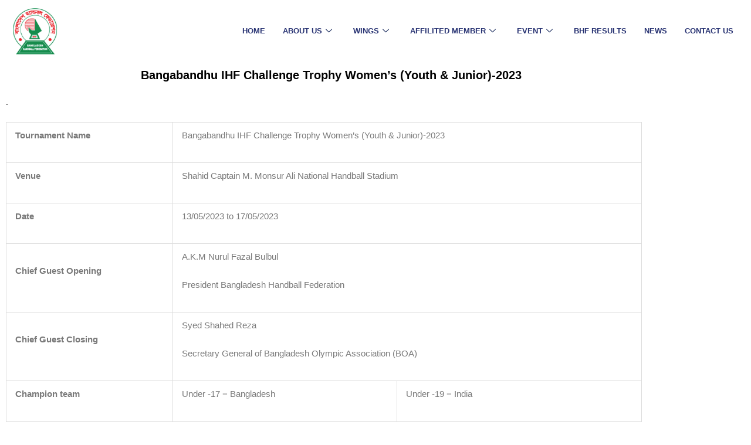

--- FILE ---
content_type: text/html; charset=UTF-8
request_url: https://bdhandball.org/2023-bangabandhu-ihf-challenge-trophy-womens-youth-junior-2023/
body_size: 24923
content:
<!DOCTYPE html>
<html lang="en-US">
<head>
<meta charset="UTF-8">
<meta name="viewport" content="width=device-width, initial-scale=1">
	 <link rel="profile" href="https://gmpg.org/xfn/11"> 
	 <title>2023-Bangabandhu IHF Challenge Trophy Women’s (Youth &#038; Junior)-2023</title>
<meta name='robots' content='max-image-preview:large' />
<link rel="alternate" type="application/rss+xml" title=" &raquo; Feed" href="https://bdhandball.org/feed/" />
<link rel="alternate" type="application/rss+xml" title=" &raquo; Comments Feed" href="https://bdhandball.org/comments/feed/" />
<link rel="alternate" title="oEmbed (JSON)" type="application/json+oembed" href="https://bdhandball.org/wp-json/oembed/1.0/embed?url=https%3A%2F%2Fbdhandball.org%2F2023-bangabandhu-ihf-challenge-trophy-womens-youth-junior-2023%2F" />
<link rel="alternate" title="oEmbed (XML)" type="text/xml+oembed" href="https://bdhandball.org/wp-json/oembed/1.0/embed?url=https%3A%2F%2Fbdhandball.org%2F2023-bangabandhu-ihf-challenge-trophy-womens-youth-junior-2023%2F&#038;format=xml" />
<style id='wp-img-auto-sizes-contain-inline-css'>
img:is([sizes=auto i],[sizes^="auto," i]){contain-intrinsic-size:3000px 1500px}
/*# sourceURL=wp-img-auto-sizes-contain-inline-css */
</style>
<link rel='stylesheet' id='twb-open-sans-css' href='https://fonts.googleapis.com/css?family=Open+Sans%3A300%2C400%2C500%2C600%2C700%2C800&#038;display=swap&#038;ver=6.9' media='all' />
<link rel='stylesheet' id='twbbwg-global-css' href='https://bdhandball.org/wp-content/plugins/photo-gallery/booster/assets/css/global.css?ver=1.0.0' media='all' />
<link rel='stylesheet' id='elementor-frontend-css' href='https://bdhandball.org/wp-content/plugins/elementor/assets/css/frontend.min.css?ver=3.34.0' media='all' />
<link rel='stylesheet' id='elementor-post-139-css' href='https://bdhandball.org/wp-content/uploads/elementor/css/post-139.css?ver=1767784147' media='all' />
<link rel='stylesheet' id='astra-theme-css-css' href='https://bdhandball.org/wp-content/themes/astra/assets/css/minified/main.min.css?ver=4.6.13' media='all' />
<style id='astra-theme-css-inline-css'>
.ast-no-sidebar .entry-content .alignfull {margin-left: calc( -50vw + 50%);margin-right: calc( -50vw + 50%);max-width: 100vw;width: 100vw;}.ast-no-sidebar .entry-content .alignwide {margin-left: calc(-41vw + 50%);margin-right: calc(-41vw + 50%);max-width: unset;width: unset;}.ast-no-sidebar .entry-content .alignfull .alignfull,.ast-no-sidebar .entry-content .alignfull .alignwide,.ast-no-sidebar .entry-content .alignwide .alignfull,.ast-no-sidebar .entry-content .alignwide .alignwide,.ast-no-sidebar .entry-content .wp-block-column .alignfull,.ast-no-sidebar .entry-content .wp-block-column .alignwide{width: 100%;margin-left: auto;margin-right: auto;}.wp-block-gallery,.blocks-gallery-grid {margin: 0;}.wp-block-separator {max-width: 100px;}.wp-block-separator.is-style-wide,.wp-block-separator.is-style-dots {max-width: none;}.entry-content .has-2-columns .wp-block-column:first-child {padding-right: 10px;}.entry-content .has-2-columns .wp-block-column:last-child {padding-left: 10px;}@media (max-width: 782px) {.entry-content .wp-block-columns .wp-block-column {flex-basis: 100%;}.entry-content .has-2-columns .wp-block-column:first-child {padding-right: 0;}.entry-content .has-2-columns .wp-block-column:last-child {padding-left: 0;}}body .entry-content .wp-block-latest-posts {margin-left: 0;}body .entry-content .wp-block-latest-posts li {list-style: none;}.ast-no-sidebar .ast-container .entry-content .wp-block-latest-posts {margin-left: 0;}.ast-header-break-point .entry-content .alignwide {margin-left: auto;margin-right: auto;}.entry-content .blocks-gallery-item img {margin-bottom: auto;}.wp-block-pullquote {border-top: 4px solid #555d66;border-bottom: 4px solid #555d66;color: #40464d;}:root{--ast-post-nav-space:0;--ast-container-default-xlg-padding:6.67em;--ast-container-default-lg-padding:5.67em;--ast-container-default-slg-padding:4.34em;--ast-container-default-md-padding:3.34em;--ast-container-default-sm-padding:6.67em;--ast-container-default-xs-padding:2.4em;--ast-container-default-xxs-padding:1.4em;--ast-code-block-background:#EEEEEE;--ast-comment-inputs-background:#FAFAFA;--ast-normal-container-width:1200px;--ast-narrow-container-width:750px;--ast-blog-title-font-weight:normal;--ast-blog-meta-weight:inherit;}html{font-size:93.75%;}a,.page-title{color:var(--ast-global-color-0);}a:hover,a:focus{color:var(--ast-global-color-1);}body,button,input,select,textarea,.ast-button,.ast-custom-button{font-family:-apple-system,BlinkMacSystemFont,Segoe UI,Roboto,Oxygen-Sans,Ubuntu,Cantarell,Helvetica Neue,sans-serif;font-weight:inherit;font-size:15px;font-size:1rem;line-height:var(--ast-body-line-height,1.65em);}blockquote{color:var(--ast-global-color-3);}h1,.entry-content h1,h2,.entry-content h2,h3,.entry-content h3,h4,.entry-content h4,h5,.entry-content h5,h6,.entry-content h6,.site-title,.site-title a{font-weight:600;}.site-title{font-size:35px;font-size:2.3333333333333rem;display:block;}header .custom-logo-link img{max-width:100px;}.astra-logo-svg{width:100px;}.site-header .site-description{font-size:15px;font-size:1rem;display:none;}.entry-title{font-size:26px;font-size:1.7333333333333rem;}.archive .ast-article-post .ast-article-inner,.blog .ast-article-post .ast-article-inner,.archive .ast-article-post .ast-article-inner:hover,.blog .ast-article-post .ast-article-inner:hover{overflow:hidden;}h1,.entry-content h1{font-size:40px;font-size:2.6666666666667rem;font-weight:600;line-height:1.4em;}h2,.entry-content h2{font-size:32px;font-size:2.1333333333333rem;font-weight:600;line-height:1.3em;}h3,.entry-content h3{font-size:26px;font-size:1.7333333333333rem;font-weight:600;line-height:1.3em;}h4,.entry-content h4{font-size:24px;font-size:1.6rem;line-height:1.2em;font-weight:600;}h5,.entry-content h5{font-size:20px;font-size:1.3333333333333rem;line-height:1.2em;font-weight:600;}h6,.entry-content h6{font-size:16px;font-size:1.0666666666667rem;line-height:1.25em;font-weight:600;}::selection{background-color:var(--ast-global-color-0);color:#ffffff;}body,h1,.entry-title a,.entry-content h1,h2,.entry-content h2,h3,.entry-content h3,h4,.entry-content h4,h5,.entry-content h5,h6,.entry-content h6{color:var(--ast-global-color-3);}.tagcloud a:hover,.tagcloud a:focus,.tagcloud a.current-item{color:#ffffff;border-color:var(--ast-global-color-0);background-color:var(--ast-global-color-0);}input:focus,input[type="text"]:focus,input[type="email"]:focus,input[type="url"]:focus,input[type="password"]:focus,input[type="reset"]:focus,input[type="search"]:focus,textarea:focus{border-color:var(--ast-global-color-0);}input[type="radio"]:checked,input[type=reset],input[type="checkbox"]:checked,input[type="checkbox"]:hover:checked,input[type="checkbox"]:focus:checked,input[type=range]::-webkit-slider-thumb{border-color:var(--ast-global-color-0);background-color:var(--ast-global-color-0);box-shadow:none;}.site-footer a:hover + .post-count,.site-footer a:focus + .post-count{background:var(--ast-global-color-0);border-color:var(--ast-global-color-0);}.single .nav-links .nav-previous,.single .nav-links .nav-next{color:var(--ast-global-color-0);}.entry-meta,.entry-meta *{line-height:1.45;color:var(--ast-global-color-0);}.entry-meta a:not(.ast-button):hover,.entry-meta a:not(.ast-button):hover *,.entry-meta a:not(.ast-button):focus,.entry-meta a:not(.ast-button):focus *,.page-links > .page-link,.page-links .page-link:hover,.post-navigation a:hover{color:var(--ast-global-color-1);}#cat option,.secondary .calendar_wrap thead a,.secondary .calendar_wrap thead a:visited{color:var(--ast-global-color-0);}.secondary .calendar_wrap #today,.ast-progress-val span{background:var(--ast-global-color-0);}.secondary a:hover + .post-count,.secondary a:focus + .post-count{background:var(--ast-global-color-0);border-color:var(--ast-global-color-0);}.calendar_wrap #today > a{color:#ffffff;}.page-links .page-link,.single .post-navigation a{color:var(--ast-global-color-0);}.ast-search-menu-icon .search-form button.search-submit{padding:0 4px;}.ast-search-menu-icon form.search-form{padding-right:0;}.ast-search-menu-icon.slide-search input.search-field{width:0;}.ast-header-search .ast-search-menu-icon.ast-dropdown-active .search-form,.ast-header-search .ast-search-menu-icon.ast-dropdown-active .search-field:focus{transition:all 0.2s;}.search-form input.search-field:focus{outline:none;}.ast-archive-title{color:var(--ast-global-color-2);}.widget-title,.widget .wp-block-heading{font-size:21px;font-size:1.4rem;color:var(--ast-global-color-2);}.ast-single-post .entry-content a,.ast-comment-content a:not(.ast-comment-edit-reply-wrap a){text-decoration:underline;}.ast-single-post .wp-block-button .wp-block-button__link,.ast-single-post .elementor-button-wrapper .elementor-button,.ast-single-post .entry-content .uagb-tab a,.ast-single-post .entry-content .uagb-ifb-cta a,.ast-single-post .entry-content .wp-block-uagb-buttons a,.ast-single-post .entry-content .uabb-module-content a,.ast-single-post .entry-content .uagb-post-grid a,.ast-single-post .entry-content .uagb-timeline a,.ast-single-post .entry-content .uagb-toc__wrap a,.ast-single-post .entry-content .uagb-taxomony-box a,.ast-single-post .entry-content .woocommerce a,.entry-content .wp-block-latest-posts > li > a,.ast-single-post .entry-content .wp-block-file__button,li.ast-post-filter-single,.ast-single-post .wp-block-buttons .wp-block-button.is-style-outline .wp-block-button__link,.ast-single-post .ast-comment-content .comment-reply-link,.ast-single-post .ast-comment-content .comment-edit-link{text-decoration:none;}.ast-search-menu-icon.slide-search a:focus-visible:focus-visible,.astra-search-icon:focus-visible,#close:focus-visible,a:focus-visible,.ast-menu-toggle:focus-visible,.site .skip-link:focus-visible,.wp-block-loginout input:focus-visible,.wp-block-search.wp-block-search__button-inside .wp-block-search__inside-wrapper,.ast-header-navigation-arrow:focus-visible,.woocommerce .wc-proceed-to-checkout > .checkout-button:focus-visible,.woocommerce .woocommerce-MyAccount-navigation ul li a:focus-visible,.ast-orders-table__row .ast-orders-table__cell:focus-visible,.woocommerce .woocommerce-order-details .order-again > .button:focus-visible,.woocommerce .woocommerce-message a.button.wc-forward:focus-visible,.woocommerce #minus_qty:focus-visible,.woocommerce #plus_qty:focus-visible,a#ast-apply-coupon:focus-visible,.woocommerce .woocommerce-info a:focus-visible,.woocommerce .astra-shop-summary-wrap a:focus-visible,.woocommerce a.wc-forward:focus-visible,#ast-apply-coupon:focus-visible,.woocommerce-js .woocommerce-mini-cart-item a.remove:focus-visible,#close:focus-visible,.button.search-submit:focus-visible,#search_submit:focus,.normal-search:focus-visible{outline-style:dotted;outline-color:inherit;outline-width:thin;}input:focus,input[type="text"]:focus,input[type="email"]:focus,input[type="url"]:focus,input[type="password"]:focus,input[type="reset"]:focus,input[type="search"]:focus,input[type="number"]:focus,textarea:focus,.wp-block-search__input:focus,[data-section="section-header-mobile-trigger"] .ast-button-wrap .ast-mobile-menu-trigger-minimal:focus,.ast-mobile-popup-drawer.active .menu-toggle-close:focus,.woocommerce-ordering select.orderby:focus,#ast-scroll-top:focus,#coupon_code:focus,.woocommerce-page #comment:focus,.woocommerce #reviews #respond input#submit:focus,.woocommerce a.add_to_cart_button:focus,.woocommerce .button.single_add_to_cart_button:focus,.woocommerce .woocommerce-cart-form button:focus,.woocommerce .woocommerce-cart-form__cart-item .quantity .qty:focus,.woocommerce .woocommerce-billing-fields .woocommerce-billing-fields__field-wrapper .woocommerce-input-wrapper > .input-text:focus,.woocommerce #order_comments:focus,.woocommerce #place_order:focus,.woocommerce .woocommerce-address-fields .woocommerce-address-fields__field-wrapper .woocommerce-input-wrapper > .input-text:focus,.woocommerce .woocommerce-MyAccount-content form button:focus,.woocommerce .woocommerce-MyAccount-content .woocommerce-EditAccountForm .woocommerce-form-row .woocommerce-Input.input-text:focus,.woocommerce .ast-woocommerce-container .woocommerce-pagination ul.page-numbers li a:focus,body #content .woocommerce form .form-row .select2-container--default .select2-selection--single:focus,#ast-coupon-code:focus,.woocommerce.woocommerce-js .quantity input[type=number]:focus,.woocommerce-js .woocommerce-mini-cart-item .quantity input[type=number]:focus,.woocommerce p#ast-coupon-trigger:focus{border-style:dotted;border-color:inherit;border-width:thin;}input{outline:none;}.ast-logo-title-inline .site-logo-img{padding-right:1em;}.site-logo-img img{ transition:all 0.2s linear;}body .ast-oembed-container *{position:absolute;top:0;width:100%;height:100%;left:0;}body .wp-block-embed-pocket-casts .ast-oembed-container *{position:unset;}.ast-single-post-featured-section + article {margin-top: 2em;}.site-content .ast-single-post-featured-section img {width: 100%;overflow: hidden;object-fit: cover;}.site > .ast-single-related-posts-container {margin-top: 0;}@media (min-width: 922px) {.ast-desktop .ast-container--narrow {max-width: var(--ast-narrow-container-width);margin: 0 auto;}}.ast-page-builder-template .hentry {margin: 0;}.ast-page-builder-template .site-content > .ast-container {max-width: 100%;padding: 0;}.ast-page-builder-template .site .site-content #primary {padding: 0;margin: 0;}.ast-page-builder-template .no-results {text-align: center;margin: 4em auto;}.ast-page-builder-template .ast-pagination {padding: 2em;}.ast-page-builder-template .entry-header.ast-no-title.ast-no-thumbnail {margin-top: 0;}.ast-page-builder-template .entry-header.ast-header-without-markup {margin-top: 0;margin-bottom: 0;}.ast-page-builder-template .entry-header.ast-no-title.ast-no-meta {margin-bottom: 0;}.ast-page-builder-template.single .post-navigation {padding-bottom: 2em;}.ast-page-builder-template.single-post .site-content > .ast-container {max-width: 100%;}.ast-page-builder-template .entry-header {margin-top: 4em;margin-left: auto;margin-right: auto;padding-left: 20px;padding-right: 20px;}.single.ast-page-builder-template .entry-header {padding-left: 20px;padding-right: 20px;}.ast-page-builder-template .ast-archive-description {margin: 4em auto 0;padding-left: 20px;padding-right: 20px;}@media (max-width:921.9px){#ast-desktop-header{display:none;}}@media (min-width:922px){#ast-mobile-header{display:none;}}.wp-block-buttons.aligncenter{justify-content:center;}@media (max-width:921px){.ast-theme-transparent-header #primary,.ast-theme-transparent-header #secondary{padding:0;}}@media (max-width:921px){.ast-plain-container.ast-no-sidebar #primary{padding:0;}}.ast-plain-container.ast-no-sidebar #primary{margin-top:0;margin-bottom:0;}@media (min-width:1200px){.wp-block-group .has-background{padding:20px;}}@media (min-width:1200px){.wp-block-cover-image.alignwide .wp-block-cover__inner-container,.wp-block-cover.alignwide .wp-block-cover__inner-container,.wp-block-cover-image.alignfull .wp-block-cover__inner-container,.wp-block-cover.alignfull .wp-block-cover__inner-container{width:100%;}}.wp-block-columns{margin-bottom:unset;}.wp-block-image.size-full{margin:2rem 0;}.wp-block-separator.has-background{padding:0;}.wp-block-gallery{margin-bottom:1.6em;}.wp-block-group{padding-top:4em;padding-bottom:4em;}.wp-block-group__inner-container .wp-block-columns:last-child,.wp-block-group__inner-container :last-child,.wp-block-table table{margin-bottom:0;}.blocks-gallery-grid{width:100%;}.wp-block-navigation-link__content{padding:5px 0;}.wp-block-group .wp-block-group .has-text-align-center,.wp-block-group .wp-block-column .has-text-align-center{max-width:100%;}.has-text-align-center{margin:0 auto;}@media (max-width:1200px){.wp-block-group{padding:3em;}.wp-block-group .wp-block-group{padding:1.5em;}.wp-block-columns,.wp-block-column{margin:1rem 0;}}@media (min-width:921px){.wp-block-columns .wp-block-group{padding:2em;}}@media (max-width:544px){.wp-block-cover-image .wp-block-cover__inner-container,.wp-block-cover .wp-block-cover__inner-container{width:unset;}.wp-block-cover,.wp-block-cover-image{padding:2em 0;}.wp-block-group,.wp-block-cover{padding:2em;}.wp-block-media-text__media img,.wp-block-media-text__media video{width:unset;max-width:100%;}.wp-block-media-text.has-background .wp-block-media-text__content{padding:1em;}}.wp-block-image.aligncenter{margin-left:auto;margin-right:auto;}.wp-block-table.aligncenter{margin-left:auto;margin-right:auto;}@media (min-width:544px){.entry-content .wp-block-media-text.has-media-on-the-right .wp-block-media-text__content{padding:0 8% 0 0;}.entry-content .wp-block-media-text .wp-block-media-text__content{padding:0 0 0 8%;}.ast-plain-container .site-content .entry-content .has-custom-content-position.is-position-bottom-left > *,.ast-plain-container .site-content .entry-content .has-custom-content-position.is-position-bottom-right > *,.ast-plain-container .site-content .entry-content .has-custom-content-position.is-position-top-left > *,.ast-plain-container .site-content .entry-content .has-custom-content-position.is-position-top-right > *,.ast-plain-container .site-content .entry-content .has-custom-content-position.is-position-center-right > *,.ast-plain-container .site-content .entry-content .has-custom-content-position.is-position-center-left > *{margin:0;}}@media (max-width:544px){.entry-content .wp-block-media-text .wp-block-media-text__content{padding:8% 0;}.wp-block-media-text .wp-block-media-text__media img{width:auto;max-width:100%;}}.wp-block-button.is-style-outline .wp-block-button__link{border-color:var(--ast-global-color-0);}div.wp-block-button.is-style-outline > .wp-block-button__link:not(.has-text-color),div.wp-block-button.wp-block-button__link.is-style-outline:not(.has-text-color){color:var(--ast-global-color-0);}.wp-block-button.is-style-outline .wp-block-button__link:hover,.wp-block-buttons .wp-block-button.is-style-outline .wp-block-button__link:focus,.wp-block-buttons .wp-block-button.is-style-outline > .wp-block-button__link:not(.has-text-color):hover,.wp-block-buttons .wp-block-button.wp-block-button__link.is-style-outline:not(.has-text-color):hover{color:#ffffff;background-color:var(--ast-global-color-1);border-color:var(--ast-global-color-1);}.post-page-numbers.current .page-link,.ast-pagination .page-numbers.current{color:#ffffff;border-color:var(--ast-global-color-0);background-color:var(--ast-global-color-0);}@media (min-width:544px){.entry-content > .alignleft{margin-right:20px;}.entry-content > .alignright{margin-left:20px;}}.wp-block-button.is-style-outline .wp-block-button__link.wp-element-button,.ast-outline-button{border-color:var(--ast-global-color-0);font-family:inherit;font-weight:inherit;line-height:1em;}.wp-block-buttons .wp-block-button.is-style-outline > .wp-block-button__link:not(.has-text-color),.wp-block-buttons .wp-block-button.wp-block-button__link.is-style-outline:not(.has-text-color),.ast-outline-button{color:var(--ast-global-color-0);}.wp-block-button.is-style-outline .wp-block-button__link:hover,.wp-block-buttons .wp-block-button.is-style-outline .wp-block-button__link:focus,.wp-block-buttons .wp-block-button.is-style-outline > .wp-block-button__link:not(.has-text-color):hover,.wp-block-buttons .wp-block-button.wp-block-button__link.is-style-outline:not(.has-text-color):hover,.ast-outline-button:hover,.ast-outline-button:focus,.wp-block-uagb-buttons-child .uagb-buttons-repeater.ast-outline-button:hover,.wp-block-uagb-buttons-child .uagb-buttons-repeater.ast-outline-button:focus{color:#ffffff;background-color:var(--ast-global-color-1);border-color:var(--ast-global-color-1);}.entry-content[ast-blocks-layout] > figure{margin-bottom:1em;}h1.widget-title{font-weight:600;}h2.widget-title{font-weight:600;}h3.widget-title{font-weight:600;}@media (max-width:921px){.ast-separate-container #primary,.ast-separate-container #secondary{padding:1.5em 0;}#primary,#secondary{padding:1.5em 0;margin:0;}.ast-left-sidebar #content > .ast-container{display:flex;flex-direction:column-reverse;width:100%;}.ast-separate-container .ast-article-post,.ast-separate-container .ast-article-single{padding:1.5em 2.14em;}.ast-author-box img.avatar{margin:20px 0 0 0;}}@media (min-width:922px){.ast-separate-container.ast-right-sidebar #primary,.ast-separate-container.ast-left-sidebar #primary{border:0;}.search-no-results.ast-separate-container #primary{margin-bottom:4em;}}.wp-block-button .wp-block-button__link{color:#ffffff;}.wp-block-button .wp-block-button__link:hover,.wp-block-button .wp-block-button__link:focus{color:#ffffff;background-color:var(--ast-global-color-1);border-color:var(--ast-global-color-1);}.elementor-widget-heading h1.elementor-heading-title{line-height:1.4em;}.elementor-widget-heading h2.elementor-heading-title{line-height:1.3em;}.elementor-widget-heading h3.elementor-heading-title{line-height:1.3em;}.elementor-widget-heading h4.elementor-heading-title{line-height:1.2em;}.elementor-widget-heading h5.elementor-heading-title{line-height:1.2em;}.elementor-widget-heading h6.elementor-heading-title{line-height:1.25em;}.wp-block-button .wp-block-button__link{border-color:var(--ast-global-color-0);background-color:var(--ast-global-color-0);color:#ffffff;font-family:inherit;font-weight:inherit;line-height:1em;padding-top:15px;padding-right:30px;padding-bottom:15px;padding-left:30px;}@media (max-width:921px){.wp-block-button .wp-block-button__link{padding-top:14px;padding-right:28px;padding-bottom:14px;padding-left:28px;}}@media (max-width:544px){.wp-block-button .wp-block-button__link{padding-top:12px;padding-right:24px;padding-bottom:12px;padding-left:24px;}}.menu-toggle,button,.ast-button,.ast-custom-button,.button,input#submit,input[type="button"],input[type="submit"],input[type="reset"],form[CLASS*="wp-block-search__"].wp-block-search .wp-block-search__inside-wrapper .wp-block-search__button,body .wp-block-file .wp-block-file__button{border-style:solid;border-top-width:0;border-right-width:0;border-left-width:0;border-bottom-width:0;color:#ffffff;border-color:var(--ast-global-color-0);background-color:var(--ast-global-color-0);padding-top:15px;padding-right:30px;padding-bottom:15px;padding-left:30px;font-family:inherit;font-weight:inherit;line-height:1em;}button:focus,.menu-toggle:hover,button:hover,.ast-button:hover,.ast-custom-button:hover .button:hover,.ast-custom-button:hover ,input[type=reset]:hover,input[type=reset]:focus,input#submit:hover,input#submit:focus,input[type="button"]:hover,input[type="button"]:focus,input[type="submit"]:hover,input[type="submit"]:focus,form[CLASS*="wp-block-search__"].wp-block-search .wp-block-search__inside-wrapper .wp-block-search__button:hover,form[CLASS*="wp-block-search__"].wp-block-search .wp-block-search__inside-wrapper .wp-block-search__button:focus,body .wp-block-file .wp-block-file__button:hover,body .wp-block-file .wp-block-file__button:focus{color:#ffffff;background-color:var(--ast-global-color-1);border-color:var(--ast-global-color-1);}@media (max-width:921px){.menu-toggle,button,.ast-button,.ast-custom-button,.button,input#submit,input[type="button"],input[type="submit"],input[type="reset"],form[CLASS*="wp-block-search__"].wp-block-search .wp-block-search__inside-wrapper .wp-block-search__button,body .wp-block-file .wp-block-file__button{padding-top:14px;padding-right:28px;padding-bottom:14px;padding-left:28px;}}@media (max-width:544px){.menu-toggle,button,.ast-button,.ast-custom-button,.button,input#submit,input[type="button"],input[type="submit"],input[type="reset"],form[CLASS*="wp-block-search__"].wp-block-search .wp-block-search__inside-wrapper .wp-block-search__button,body .wp-block-file .wp-block-file__button{padding-top:12px;padding-right:24px;padding-bottom:12px;padding-left:24px;}}@media (max-width:921px){.ast-mobile-header-stack .main-header-bar .ast-search-menu-icon{display:inline-block;}.ast-header-break-point.ast-header-custom-item-outside .ast-mobile-header-stack .main-header-bar .ast-search-icon{margin:0;}.ast-comment-avatar-wrap img{max-width:2.5em;}.ast-comment-meta{padding:0 1.8888em 1.3333em;}.ast-separate-container .ast-comment-list li.depth-1{padding:1.5em 2.14em;}.ast-separate-container .comment-respond{padding:2em 2.14em;}}@media (min-width:544px){.ast-container{max-width:100%;}}@media (max-width:544px){.ast-separate-container .ast-article-post,.ast-separate-container .ast-article-single,.ast-separate-container .comments-title,.ast-separate-container .ast-archive-description{padding:1.5em 1em;}.ast-separate-container #content .ast-container{padding-left:0.54em;padding-right:0.54em;}.ast-separate-container .ast-comment-list .bypostauthor{padding:.5em;}.ast-search-menu-icon.ast-dropdown-active .search-field{width:170px;}}.ast-separate-container{background-color:var(--ast-global-color-4);;}.entry-content > .wp-block-group,.entry-content > .wp-block-media-text,.entry-content > .wp-block-cover,.entry-content > .wp-block-columns{max-width:58em;width:calc(100% - 4em);margin-left:auto;margin-right:auto;}.entry-content [class*="__inner-container"] > .alignfull{max-width:100%;margin-left:0;margin-right:0;}.entry-content [class*="__inner-container"] > *:not(.alignwide):not(.alignfull):not(.alignleft):not(.alignright){margin-left:auto;margin-right:auto;}.entry-content [class*="__inner-container"] > *:not(.alignwide):not(p):not(.alignfull):not(.alignleft):not(.alignright):not(.is-style-wide):not(iframe){max-width:50rem;width:100%;}@media (min-width:921px){.entry-content > .wp-block-group.alignwide.has-background,.entry-content > .wp-block-group.alignfull.has-background,.entry-content > .wp-block-cover.alignwide,.entry-content > .wp-block-cover.alignfull,.entry-content > .wp-block-columns.has-background.alignwide,.entry-content > .wp-block-columns.has-background.alignfull{margin-top:0;margin-bottom:0;padding:6em 4em;}.entry-content > .wp-block-columns.has-background{margin-bottom:0;}}@media (min-width:1200px){.entry-content .alignfull p{max-width:1200px;}.entry-content .alignfull{max-width:100%;width:100%;}.ast-page-builder-template .entry-content .alignwide,.entry-content [class*="__inner-container"] > .alignwide{max-width:1200px;margin-left:0;margin-right:0;}.entry-content .alignfull [class*="__inner-container"] > .alignwide{max-width:80rem;}}@media (min-width:545px){.site-main .entry-content > .alignwide{margin:0 auto;}.wp-block-group.has-background,.entry-content > .wp-block-cover,.entry-content > .wp-block-columns.has-background{padding:4em;margin-top:0;margin-bottom:0;}.entry-content .wp-block-media-text.alignfull .wp-block-media-text__content,.entry-content .wp-block-media-text.has-background .wp-block-media-text__content{padding:0 8%;}}@media (max-width:921px){.site-title{display:block;}.site-header .site-description{display:none;}h1,.entry-content h1{font-size:30px;}h2,.entry-content h2{font-size:25px;}h3,.entry-content h3{font-size:20px;}}@media (max-width:544px){.site-title{display:block;}.site-header .site-description{display:none;}h1,.entry-content h1{font-size:30px;}h2,.entry-content h2{font-size:25px;}h3,.entry-content h3{font-size:20px;}}@media (max-width:921px){html{font-size:85.5%;}}@media (max-width:544px){html{font-size:85.5%;}}@media (min-width:922px){.ast-container{max-width:1240px;}}@media (min-width:922px){.site-content .ast-container{display:flex;}}@media (max-width:921px){.site-content .ast-container{flex-direction:column;}}@media (min-width:922px){.main-header-menu .sub-menu .menu-item.ast-left-align-sub-menu:hover > .sub-menu,.main-header-menu .sub-menu .menu-item.ast-left-align-sub-menu.focus > .sub-menu{margin-left:-0px;}}.site .comments-area{padding-bottom:3em;}.wp-block-search {margin-bottom: 20px;}.wp-block-site-tagline {margin-top: 20px;}form.wp-block-search .wp-block-search__input,.wp-block-search.wp-block-search__button-inside .wp-block-search__inside-wrapper {border-color: #eaeaea;background: #fafafa;}.wp-block-search.wp-block-search__button-inside .wp-block-search__inside-wrapper .wp-block-search__input:focus,.wp-block-loginout input:focus {outline: thin dotted;}.wp-block-loginout input:focus {border-color: transparent;} form.wp-block-search .wp-block-search__inside-wrapper .wp-block-search__input {padding: 12px;}form.wp-block-search .wp-block-search__button svg {fill: currentColor;width: 20px;height: 20px;}.wp-block-loginout p label {display: block;}.wp-block-loginout p:not(.login-remember):not(.login-submit) input {width: 100%;}.wp-block-loginout .login-remember input {width: 1.1rem;height: 1.1rem;margin: 0 5px 4px 0;vertical-align: middle;}.wp-block-file {display: flex;align-items: center;flex-wrap: wrap;justify-content: space-between;}.wp-block-pullquote {border: none;}.wp-block-pullquote blockquote::before {content: "\201D";font-family: "Helvetica",sans-serif;display: flex;transform: rotate( 180deg );font-size: 6rem;font-style: normal;line-height: 1;font-weight: bold;align-items: center;justify-content: center;}.has-text-align-right > blockquote::before {justify-content: flex-start;}.has-text-align-left > blockquote::before {justify-content: flex-end;}figure.wp-block-pullquote.is-style-solid-color blockquote {max-width: 100%;text-align: inherit;}blockquote {padding: 0 1.2em 1.2em;}.wp-block-button__link {border: 2px solid currentColor;}body .wp-block-file .wp-block-file__button {text-decoration: none;}ul.wp-block-categories-list.wp-block-categories,ul.wp-block-archives-list.wp-block-archives {list-style-type: none;}ul,ol {margin-left: 20px;}figure.alignright figcaption {text-align: right;}:root .has-ast-global-color-0-color{color:var(--ast-global-color-0);}:root .has-ast-global-color-0-background-color{background-color:var(--ast-global-color-0);}:root .wp-block-button .has-ast-global-color-0-color{color:var(--ast-global-color-0);}:root .wp-block-button .has-ast-global-color-0-background-color{background-color:var(--ast-global-color-0);}:root .has-ast-global-color-1-color{color:var(--ast-global-color-1);}:root .has-ast-global-color-1-background-color{background-color:var(--ast-global-color-1);}:root .wp-block-button .has-ast-global-color-1-color{color:var(--ast-global-color-1);}:root .wp-block-button .has-ast-global-color-1-background-color{background-color:var(--ast-global-color-1);}:root .has-ast-global-color-2-color{color:var(--ast-global-color-2);}:root .has-ast-global-color-2-background-color{background-color:var(--ast-global-color-2);}:root .wp-block-button .has-ast-global-color-2-color{color:var(--ast-global-color-2);}:root .wp-block-button .has-ast-global-color-2-background-color{background-color:var(--ast-global-color-2);}:root .has-ast-global-color-3-color{color:var(--ast-global-color-3);}:root .has-ast-global-color-3-background-color{background-color:var(--ast-global-color-3);}:root .wp-block-button .has-ast-global-color-3-color{color:var(--ast-global-color-3);}:root .wp-block-button .has-ast-global-color-3-background-color{background-color:var(--ast-global-color-3);}:root .has-ast-global-color-4-color{color:var(--ast-global-color-4);}:root .has-ast-global-color-4-background-color{background-color:var(--ast-global-color-4);}:root .wp-block-button .has-ast-global-color-4-color{color:var(--ast-global-color-4);}:root .wp-block-button .has-ast-global-color-4-background-color{background-color:var(--ast-global-color-4);}:root .has-ast-global-color-5-color{color:var(--ast-global-color-5);}:root .has-ast-global-color-5-background-color{background-color:var(--ast-global-color-5);}:root .wp-block-button .has-ast-global-color-5-color{color:var(--ast-global-color-5);}:root .wp-block-button .has-ast-global-color-5-background-color{background-color:var(--ast-global-color-5);}:root .has-ast-global-color-6-color{color:var(--ast-global-color-6);}:root .has-ast-global-color-6-background-color{background-color:var(--ast-global-color-6);}:root .wp-block-button .has-ast-global-color-6-color{color:var(--ast-global-color-6);}:root .wp-block-button .has-ast-global-color-6-background-color{background-color:var(--ast-global-color-6);}:root .has-ast-global-color-7-color{color:var(--ast-global-color-7);}:root .has-ast-global-color-7-background-color{background-color:var(--ast-global-color-7);}:root .wp-block-button .has-ast-global-color-7-color{color:var(--ast-global-color-7);}:root .wp-block-button .has-ast-global-color-7-background-color{background-color:var(--ast-global-color-7);}:root .has-ast-global-color-8-color{color:var(--ast-global-color-8);}:root .has-ast-global-color-8-background-color{background-color:var(--ast-global-color-8);}:root .wp-block-button .has-ast-global-color-8-color{color:var(--ast-global-color-8);}:root .wp-block-button .has-ast-global-color-8-background-color{background-color:var(--ast-global-color-8);}:root{--ast-global-color-0:#0170B9;--ast-global-color-1:#3a3a3a;--ast-global-color-2:#3a3a3a;--ast-global-color-3:#4B4F58;--ast-global-color-4:#F5F5F5;--ast-global-color-5:#FFFFFF;--ast-global-color-6:#E5E5E5;--ast-global-color-7:#424242;--ast-global-color-8:#000000;}:root {--ast-border-color : #dddddd;}.ast-single-entry-banner {-js-display: flex;display: flex;flex-direction: column;justify-content: center;text-align: center;position: relative;background: #eeeeee;}.ast-single-entry-banner[data-banner-layout="layout-1"] {max-width: 1200px;background: inherit;padding: 20px 0;}.ast-single-entry-banner[data-banner-width-type="custom"] {margin: 0 auto;width: 100%;}.ast-single-entry-banner + .site-content .entry-header {margin-bottom: 0;}.site .ast-author-avatar {--ast-author-avatar-size: ;}a.ast-underline-text {text-decoration: underline;}.ast-container > .ast-terms-link {position: relative;display: block;}a.ast-button.ast-badge-tax {padding: 4px 8px;border-radius: 3px;font-size: inherit;}header.entry-header > *:not(:last-child){margin-bottom:10px;}.ast-archive-entry-banner {-js-display: flex;display: flex;flex-direction: column;justify-content: center;text-align: center;position: relative;background: #eeeeee;}.ast-archive-entry-banner[data-banner-width-type="custom"] {margin: 0 auto;width: 100%;}.ast-archive-entry-banner[data-banner-layout="layout-1"] {background: inherit;padding: 20px 0;text-align: left;}body.archive .ast-archive-description{max-width:1200px;width:100%;text-align:left;padding-top:3em;padding-right:3em;padding-bottom:3em;padding-left:3em;}body.archive .ast-archive-description .ast-archive-title,body.archive .ast-archive-description .ast-archive-title *{font-size:40px;font-size:2.6666666666667rem;text-transform:capitalize;}body.archive .ast-archive-description > *:not(:last-child){margin-bottom:10px;}@media (max-width:921px){body.archive .ast-archive-description{text-align:left;}}@media (max-width:544px){body.archive .ast-archive-description{text-align:left;}}.ast-breadcrumbs .trail-browse,.ast-breadcrumbs .trail-items,.ast-breadcrumbs .trail-items li{display:inline-block;margin:0;padding:0;border:none;background:inherit;text-indent:0;text-decoration:none;}.ast-breadcrumbs .trail-browse{font-size:inherit;font-style:inherit;font-weight:inherit;color:inherit;}.ast-breadcrumbs .trail-items{list-style:none;}.trail-items li::after{padding:0 0.3em;content:"\00bb";}.trail-items li:last-of-type::after{display:none;}h1,.entry-content h1,h2,.entry-content h2,h3,.entry-content h3,h4,.entry-content h4,h5,.entry-content h5,h6,.entry-content h6{color:var(--ast-global-color-2);}.entry-title a{color:var(--ast-global-color-2);}@media (max-width:921px){.ast-builder-grid-row-container.ast-builder-grid-row-tablet-3-firstrow .ast-builder-grid-row > *:first-child,.ast-builder-grid-row-container.ast-builder-grid-row-tablet-3-lastrow .ast-builder-grid-row > *:last-child{grid-column:1 / -1;}}@media (max-width:544px){.ast-builder-grid-row-container.ast-builder-grid-row-mobile-3-firstrow .ast-builder-grid-row > *:first-child,.ast-builder-grid-row-container.ast-builder-grid-row-mobile-3-lastrow .ast-builder-grid-row > *:last-child{grid-column:1 / -1;}}.ast-builder-layout-element[data-section="title_tagline"]{display:flex;}@media (max-width:921px){.ast-header-break-point .ast-builder-layout-element[data-section="title_tagline"]{display:flex;}}@media (max-width:544px){.ast-header-break-point .ast-builder-layout-element[data-section="title_tagline"]{display:flex;}}.ast-builder-menu-1{font-family:inherit;font-weight:inherit;}.ast-builder-menu-1 .menu-item > .menu-link{color:#ffffff;}.ast-builder-menu-1 .menu-item > .ast-menu-toggle{color:#ffffff;}.ast-builder-menu-1 .sub-menu,.ast-builder-menu-1 .inline-on-mobile .sub-menu{border-top-width:2px;border-bottom-width:0px;border-right-width:0px;border-left-width:0px;border-color:var(--ast-global-color-0);border-style:solid;}.ast-builder-menu-1 .main-header-menu > .menu-item > .sub-menu,.ast-builder-menu-1 .main-header-menu > .menu-item > .astra-full-megamenu-wrapper{margin-top:0px;}.ast-desktop .ast-builder-menu-1 .main-header-menu > .menu-item > .sub-menu:before,.ast-desktop .ast-builder-menu-1 .main-header-menu > .menu-item > .astra-full-megamenu-wrapper:before{height:calc( 0px + 5px );}.ast-desktop .ast-builder-menu-1 .menu-item .sub-menu .menu-link{border-style:none;}@media (max-width:921px){.ast-header-break-point .ast-builder-menu-1 .menu-item.menu-item-has-children > .ast-menu-toggle{top:0;}.ast-builder-menu-1 .inline-on-mobile .menu-item.menu-item-has-children > .ast-menu-toggle{right:-15px;}.ast-builder-menu-1 .menu-item-has-children > .menu-link:after{content:unset;}.ast-builder-menu-1 .main-header-menu > .menu-item > .sub-menu,.ast-builder-menu-1 .main-header-menu > .menu-item > .astra-full-megamenu-wrapper{margin-top:0;}}@media (max-width:544px){.ast-header-break-point .ast-builder-menu-1 .menu-item.menu-item-has-children > .ast-menu-toggle{top:0;}.ast-builder-menu-1 .main-header-menu > .menu-item > .sub-menu,.ast-builder-menu-1 .main-header-menu > .menu-item > .astra-full-megamenu-wrapper{margin-top:0;}}.ast-builder-menu-1{display:flex;}@media (max-width:921px){.ast-header-break-point .ast-builder-menu-1{display:flex;}}@media (max-width:544px){.ast-header-break-point .ast-builder-menu-1{display:flex;}}.ast-desktop .ast-menu-hover-style-underline > .menu-item > .menu-link:before,.ast-desktop .ast-menu-hover-style-overline > .menu-item > .menu-link:before {content: "";position: absolute;width: 100%;right: 50%;height: 1px;background-color: transparent;transform: scale(0,0) translate(-50%,0);transition: transform .3s ease-in-out,color .0s ease-in-out;}.ast-desktop .ast-menu-hover-style-underline > .menu-item:hover > .menu-link:before,.ast-desktop .ast-menu-hover-style-overline > .menu-item:hover > .menu-link:before {width: calc(100% - 1.2em);background-color: currentColor;transform: scale(1,1) translate(50%,0);}.ast-desktop .ast-menu-hover-style-underline > .menu-item > .menu-link:before {bottom: 0;}.ast-desktop .ast-menu-hover-style-overline > .menu-item > .menu-link:before {top: 0;}.ast-desktop .ast-menu-hover-style-zoom > .menu-item > .menu-link:hover {transition: all .3s ease;transform: scale(1.2);}.site-below-footer-wrap{padding-top:20px;padding-bottom:20px;}.site-below-footer-wrap[data-section="section-below-footer-builder"]{background-color:#eeeeee;;min-height:80px;border-style:solid;border-width:0px;border-top-width:1px;border-top-color:var(--ast-global-color-6);}.site-below-footer-wrap[data-section="section-below-footer-builder"] .ast-builder-grid-row{max-width:1200px;min-height:80px;margin-left:auto;margin-right:auto;}.site-below-footer-wrap[data-section="section-below-footer-builder"] .ast-builder-grid-row,.site-below-footer-wrap[data-section="section-below-footer-builder"] .site-footer-section{align-items:flex-start;}.site-below-footer-wrap[data-section="section-below-footer-builder"].ast-footer-row-inline .site-footer-section{display:flex;margin-bottom:0;}.ast-builder-grid-row-full .ast-builder-grid-row{grid-template-columns:1fr;}@media (max-width:921px){.site-below-footer-wrap[data-section="section-below-footer-builder"].ast-footer-row-tablet-inline .site-footer-section{display:flex;margin-bottom:0;}.site-below-footer-wrap[data-section="section-below-footer-builder"].ast-footer-row-tablet-stack .site-footer-section{display:block;margin-bottom:10px;}.ast-builder-grid-row-container.ast-builder-grid-row-tablet-full .ast-builder-grid-row{grid-template-columns:1fr;}}@media (max-width:544px){.site-below-footer-wrap[data-section="section-below-footer-builder"].ast-footer-row-mobile-inline .site-footer-section{display:flex;margin-bottom:0;}.site-below-footer-wrap[data-section="section-below-footer-builder"].ast-footer-row-mobile-stack .site-footer-section{display:block;margin-bottom:10px;}.ast-builder-grid-row-container.ast-builder-grid-row-mobile-full .ast-builder-grid-row{grid-template-columns:1fr;}}.site-below-footer-wrap[data-section="section-below-footer-builder"]{display:grid;}@media (max-width:921px){.ast-header-break-point .site-below-footer-wrap[data-section="section-below-footer-builder"]{display:grid;}}@media (max-width:544px){.ast-header-break-point .site-below-footer-wrap[data-section="section-below-footer-builder"]{display:grid;}}.ast-footer-copyright{text-align:center;}.ast-footer-copyright {color:var(--ast-global-color-3);}@media (max-width:921px){.ast-footer-copyright{text-align:center;}}@media (max-width:544px){.ast-footer-copyright{text-align:center;}}.ast-footer-copyright.ast-builder-layout-element{display:flex;}@media (max-width:921px){.ast-header-break-point .ast-footer-copyright.ast-builder-layout-element{display:flex;}}@media (max-width:544px){.ast-header-break-point .ast-footer-copyright.ast-builder-layout-element{display:flex;}}.footer-widget-area.widget-area.site-footer-focus-item{width:auto;}.elementor-widget-heading .elementor-heading-title{margin:0;}.elementor-page .ast-menu-toggle{color:unset !important;background:unset !important;}.elementor-post.elementor-grid-item.hentry{margin-bottom:0;}.woocommerce div.product .elementor-element.elementor-products-grid .related.products ul.products li.product,.elementor-element .elementor-wc-products .woocommerce[class*='columns-'] ul.products li.product{width:auto;margin:0;float:none;}.elementor-toc__list-wrapper{margin:0;}body .elementor hr{background-color:#ccc;margin:0;}.ast-left-sidebar .elementor-section.elementor-section-stretched,.ast-right-sidebar .elementor-section.elementor-section-stretched{max-width:100%;left:0 !important;}.elementor-posts-container [CLASS*="ast-width-"]{width:100%;}.elementor-template-full-width .ast-container{display:block;}.elementor-screen-only,.screen-reader-text,.screen-reader-text span,.ui-helper-hidden-accessible{top:0 !important;}@media (max-width:544px){.elementor-element .elementor-wc-products .woocommerce[class*="columns-"] ul.products li.product{width:auto;margin:0;}.elementor-element .woocommerce .woocommerce-result-count{float:none;}}.ast-header-break-point .main-header-bar{border-bottom-width:1px;}@media (min-width:922px){.main-header-bar{border-bottom-width:1px;}}.main-header-menu .menu-item, #astra-footer-menu .menu-item, .main-header-bar .ast-masthead-custom-menu-items{-js-display:flex;display:flex;-webkit-box-pack:center;-webkit-justify-content:center;-moz-box-pack:center;-ms-flex-pack:center;justify-content:center;-webkit-box-orient:vertical;-webkit-box-direction:normal;-webkit-flex-direction:column;-moz-box-orient:vertical;-moz-box-direction:normal;-ms-flex-direction:column;flex-direction:column;}.main-header-menu > .menu-item > .menu-link, #astra-footer-menu > .menu-item > .menu-link{height:100%;-webkit-box-align:center;-webkit-align-items:center;-moz-box-align:center;-ms-flex-align:center;align-items:center;-js-display:flex;display:flex;}.ast-header-break-point .main-navigation ul .menu-item .menu-link .icon-arrow:first-of-type svg{top:.2em;margin-top:0px;margin-left:0px;width:.65em;transform:translate(0, -2px) rotateZ(270deg);}.ast-mobile-popup-content .ast-submenu-expanded > .ast-menu-toggle{transform:rotateX(180deg);overflow-y:auto;}@media (min-width:922px){.ast-builder-menu .main-navigation > ul > li:last-child a{margin-right:0;}}.ast-separate-container .ast-article-inner{background-color:transparent;background-image:none;}.ast-separate-container .ast-article-post{background-color:var(--ast-global-color-5);;}@media (max-width:921px){.ast-separate-container .ast-article-post{background-color:var(--ast-global-color-5);;}}@media (max-width:544px){.ast-separate-container .ast-article-post{background-color:var(--ast-global-color-5);;}}.ast-separate-container .ast-article-single:not(.ast-related-post), .woocommerce.ast-separate-container .ast-woocommerce-container, .ast-separate-container .error-404, .ast-separate-container .no-results, .single.ast-separate-container  .ast-author-meta, .ast-separate-container .related-posts-title-wrapper,.ast-separate-container .comments-count-wrapper, .ast-box-layout.ast-plain-container .site-content,.ast-padded-layout.ast-plain-container .site-content, .ast-separate-container .ast-archive-description, .ast-separate-container .comments-area .comment-respond, .ast-separate-container .comments-area .ast-comment-list li, .ast-separate-container .comments-area .comments-title{background-color:var(--ast-global-color-5);;}@media (max-width:921px){.ast-separate-container .ast-article-single:not(.ast-related-post), .woocommerce.ast-separate-container .ast-woocommerce-container, .ast-separate-container .error-404, .ast-separate-container .no-results, .single.ast-separate-container  .ast-author-meta, .ast-separate-container .related-posts-title-wrapper,.ast-separate-container .comments-count-wrapper, .ast-box-layout.ast-plain-container .site-content,.ast-padded-layout.ast-plain-container .site-content, .ast-separate-container .ast-archive-description{background-color:var(--ast-global-color-5);;}}@media (max-width:544px){.ast-separate-container .ast-article-single:not(.ast-related-post), .woocommerce.ast-separate-container .ast-woocommerce-container, .ast-separate-container .error-404, .ast-separate-container .no-results, .single.ast-separate-container  .ast-author-meta, .ast-separate-container .related-posts-title-wrapper,.ast-separate-container .comments-count-wrapper, .ast-box-layout.ast-plain-container .site-content,.ast-padded-layout.ast-plain-container .site-content, .ast-separate-container .ast-archive-description{background-color:var(--ast-global-color-5);;}}.ast-separate-container.ast-two-container #secondary .widget{background-color:var(--ast-global-color-5);;}@media (max-width:921px){.ast-separate-container.ast-two-container #secondary .widget{background-color:var(--ast-global-color-5);;}}@media (max-width:544px){.ast-separate-container.ast-two-container #secondary .widget{background-color:var(--ast-global-color-5);;}}.ast-plain-container, .ast-page-builder-template{background-color:var(--ast-global-color-5);;}@media (max-width:921px){.ast-plain-container, .ast-page-builder-template{background-color:var(--ast-global-color-5);;}}@media (max-width:544px){.ast-plain-container, .ast-page-builder-template{background-color:var(--ast-global-color-5);;}}.ast-mobile-header-content > *,.ast-desktop-header-content > * {padding: 10px 0;height: auto;}.ast-mobile-header-content > *:first-child,.ast-desktop-header-content > *:first-child {padding-top: 10px;}.ast-mobile-header-content > .ast-builder-menu,.ast-desktop-header-content > .ast-builder-menu {padding-top: 0;}.ast-mobile-header-content > *:last-child,.ast-desktop-header-content > *:last-child {padding-bottom: 0;}.ast-mobile-header-content .ast-search-menu-icon.ast-inline-search label,.ast-desktop-header-content .ast-search-menu-icon.ast-inline-search label {width: 100%;}.ast-desktop-header-content .main-header-bar-navigation .ast-submenu-expanded > .ast-menu-toggle::before {transform: rotateX(180deg);}#ast-desktop-header .ast-desktop-header-content,.ast-mobile-header-content .ast-search-icon,.ast-desktop-header-content .ast-search-icon,.ast-mobile-header-wrap .ast-mobile-header-content,.ast-main-header-nav-open.ast-popup-nav-open .ast-mobile-header-wrap .ast-mobile-header-content,.ast-main-header-nav-open.ast-popup-nav-open .ast-desktop-header-content {display: none;}.ast-main-header-nav-open.ast-header-break-point #ast-desktop-header .ast-desktop-header-content,.ast-main-header-nav-open.ast-header-break-point .ast-mobile-header-wrap .ast-mobile-header-content {display: block;}.ast-desktop .ast-desktop-header-content .astra-menu-animation-slide-up > .menu-item > .sub-menu,.ast-desktop .ast-desktop-header-content .astra-menu-animation-slide-up > .menu-item .menu-item > .sub-menu,.ast-desktop .ast-desktop-header-content .astra-menu-animation-slide-down > .menu-item > .sub-menu,.ast-desktop .ast-desktop-header-content .astra-menu-animation-slide-down > .menu-item .menu-item > .sub-menu,.ast-desktop .ast-desktop-header-content .astra-menu-animation-fade > .menu-item > .sub-menu,.ast-desktop .ast-desktop-header-content .astra-menu-animation-fade > .menu-item .menu-item > .sub-menu {opacity: 1;visibility: visible;}.ast-hfb-header.ast-default-menu-enable.ast-header-break-point .ast-mobile-header-wrap .ast-mobile-header-content .main-header-bar-navigation {width: unset;margin: unset;}.ast-mobile-header-content.content-align-flex-end .main-header-bar-navigation .menu-item-has-children > .ast-menu-toggle,.ast-desktop-header-content.content-align-flex-end .main-header-bar-navigation .menu-item-has-children > .ast-menu-toggle {left: calc( 20px - 0.907em);right: auto;}.ast-mobile-header-content .ast-search-menu-icon,.ast-mobile-header-content .ast-search-menu-icon.slide-search,.ast-desktop-header-content .ast-search-menu-icon,.ast-desktop-header-content .ast-search-menu-icon.slide-search {width: 100%;position: relative;display: block;right: auto;transform: none;}.ast-mobile-header-content .ast-search-menu-icon.slide-search .search-form,.ast-mobile-header-content .ast-search-menu-icon .search-form,.ast-desktop-header-content .ast-search-menu-icon.slide-search .search-form,.ast-desktop-header-content .ast-search-menu-icon .search-form {right: 0;visibility: visible;opacity: 1;position: relative;top: auto;transform: none;padding: 0;display: block;overflow: hidden;}.ast-mobile-header-content .ast-search-menu-icon.ast-inline-search .search-field,.ast-mobile-header-content .ast-search-menu-icon .search-field,.ast-desktop-header-content .ast-search-menu-icon.ast-inline-search .search-field,.ast-desktop-header-content .ast-search-menu-icon .search-field {width: 100%;padding-right: 5.5em;}.ast-mobile-header-content .ast-search-menu-icon .search-submit,.ast-desktop-header-content .ast-search-menu-icon .search-submit {display: block;position: absolute;height: 100%;top: 0;right: 0;padding: 0 1em;border-radius: 0;}.ast-hfb-header.ast-default-menu-enable.ast-header-break-point .ast-mobile-header-wrap .ast-mobile-header-content .main-header-bar-navigation ul .sub-menu .menu-link {padding-left: 30px;}.ast-hfb-header.ast-default-menu-enable.ast-header-break-point .ast-mobile-header-wrap .ast-mobile-header-content .main-header-bar-navigation .sub-menu .menu-item .menu-item .menu-link {padding-left: 40px;}.ast-mobile-popup-drawer.active .ast-mobile-popup-inner{background-color:#ffffff;;}.ast-mobile-header-wrap .ast-mobile-header-content, .ast-desktop-header-content{background-color:#ffffff;;}.ast-mobile-popup-content > *, .ast-mobile-header-content > *, .ast-desktop-popup-content > *, .ast-desktop-header-content > *{padding-top:0px;padding-bottom:0px;}.content-align-flex-start .ast-builder-layout-element{justify-content:flex-start;}.content-align-flex-start .main-header-menu{text-align:left;}.ast-mobile-popup-drawer.active .menu-toggle-close{color:#3a3a3a;}.ast-header-break-point #masthead .ast-mobile-header-wrap .ast-primary-header-bar,.ast-header-break-point #masthead .ast-mobile-header-wrap .ast-below-header-bar,.ast-header-break-point #masthead .ast-mobile-header-wrap .ast-above-header-bar{padding-left:20px;padding-right:20px;}.ast-header-break-point .ast-primary-header-bar{border-bottom-width:0px;border-bottom-color:#eaeaea;border-bottom-style:solid;}@media (min-width:922px){.ast-primary-header-bar{border-bottom-width:0px;border-bottom-color:#eaeaea;border-bottom-style:solid;}}.ast-primary-header-bar{background-color:#ffffff;;background-image:none;;}.ast-desktop .ast-primary-header-bar.main-header-bar, .ast-header-break-point #masthead .ast-primary-header-bar.main-header-bar{padding-top:-15px;padding-bottom:-15px;margin-top:-13px;margin-bottom:-13px;}.ast-primary-header-bar{display:block;}@media (max-width:921px){.ast-header-break-point .ast-primary-header-bar{display:grid;}}@media (max-width:544px){.ast-header-break-point .ast-primary-header-bar{display:grid;}}[data-section="section-header-mobile-trigger"] .ast-button-wrap .ast-mobile-menu-trigger-minimal{color:var(--ast-global-color-0);border:none;background:transparent;}[data-section="section-header-mobile-trigger"] .ast-button-wrap .mobile-menu-toggle-icon .ast-mobile-svg{width:20px;height:20px;fill:var(--ast-global-color-0);}[data-section="section-header-mobile-trigger"] .ast-button-wrap .mobile-menu-wrap .mobile-menu{color:var(--ast-global-color-0);}.ast-builder-menu-mobile .main-navigation .menu-item.menu-item-has-children > .ast-menu-toggle{top:0;}.ast-builder-menu-mobile .main-navigation .menu-item-has-children > .menu-link:after{content:unset;}.ast-hfb-header .ast-builder-menu-mobile .main-header-menu, .ast-hfb-header .ast-builder-menu-mobile .main-navigation .menu-item .menu-link, .ast-hfb-header .ast-builder-menu-mobile .main-navigation .menu-item .sub-menu .menu-link{border-style:none;}.ast-builder-menu-mobile .main-navigation .menu-item.menu-item-has-children > .ast-menu-toggle{top:0;}@media (max-width:921px){.ast-builder-menu-mobile .main-navigation .menu-item.menu-item-has-children > .ast-menu-toggle{top:0;}.ast-builder-menu-mobile .main-navigation .menu-item-has-children > .menu-link:after{content:unset;}}@media (max-width:544px){.ast-builder-menu-mobile .main-navigation .menu-item.menu-item-has-children > .ast-menu-toggle{top:0;}}.ast-builder-menu-mobile .main-navigation{display:block;}@media (max-width:921px){.ast-header-break-point .ast-builder-menu-mobile .main-navigation{display:block;}}@media (max-width:544px){.ast-header-break-point .ast-builder-menu-mobile .main-navigation{display:block;}}:root{--e-global-color-astglobalcolor0:#0170B9;--e-global-color-astglobalcolor1:#3a3a3a;--e-global-color-astglobalcolor2:#3a3a3a;--e-global-color-astglobalcolor3:#4B4F58;--e-global-color-astglobalcolor4:#F5F5F5;--e-global-color-astglobalcolor5:#FFFFFF;--e-global-color-astglobalcolor6:#E5E5E5;--e-global-color-astglobalcolor7:#424242;--e-global-color-astglobalcolor8:#000000;}
/*# sourceURL=astra-theme-css-inline-css */
</style>
<style id='wp-emoji-styles-inline-css'>

	img.wp-smiley, img.emoji {
		display: inline !important;
		border: none !important;
		box-shadow: none !important;
		height: 1em !important;
		width: 1em !important;
		margin: 0 0.07em !important;
		vertical-align: -0.1em !important;
		background: none !important;
		padding: 0 !important;
	}
/*# sourceURL=wp-emoji-styles-inline-css */
</style>
<style id='global-styles-inline-css'>
:root{--wp--preset--aspect-ratio--square: 1;--wp--preset--aspect-ratio--4-3: 4/3;--wp--preset--aspect-ratio--3-4: 3/4;--wp--preset--aspect-ratio--3-2: 3/2;--wp--preset--aspect-ratio--2-3: 2/3;--wp--preset--aspect-ratio--16-9: 16/9;--wp--preset--aspect-ratio--9-16: 9/16;--wp--preset--color--black: #000000;--wp--preset--color--cyan-bluish-gray: #abb8c3;--wp--preset--color--white: #ffffff;--wp--preset--color--pale-pink: #f78da7;--wp--preset--color--vivid-red: #cf2e2e;--wp--preset--color--luminous-vivid-orange: #ff6900;--wp--preset--color--luminous-vivid-amber: #fcb900;--wp--preset--color--light-green-cyan: #7bdcb5;--wp--preset--color--vivid-green-cyan: #00d084;--wp--preset--color--pale-cyan-blue: #8ed1fc;--wp--preset--color--vivid-cyan-blue: #0693e3;--wp--preset--color--vivid-purple: #9b51e0;--wp--preset--color--ast-global-color-0: var(--ast-global-color-0);--wp--preset--color--ast-global-color-1: var(--ast-global-color-1);--wp--preset--color--ast-global-color-2: var(--ast-global-color-2);--wp--preset--color--ast-global-color-3: var(--ast-global-color-3);--wp--preset--color--ast-global-color-4: var(--ast-global-color-4);--wp--preset--color--ast-global-color-5: var(--ast-global-color-5);--wp--preset--color--ast-global-color-6: var(--ast-global-color-6);--wp--preset--color--ast-global-color-7: var(--ast-global-color-7);--wp--preset--color--ast-global-color-8: var(--ast-global-color-8);--wp--preset--gradient--vivid-cyan-blue-to-vivid-purple: linear-gradient(135deg,rgb(6,147,227) 0%,rgb(155,81,224) 100%);--wp--preset--gradient--light-green-cyan-to-vivid-green-cyan: linear-gradient(135deg,rgb(122,220,180) 0%,rgb(0,208,130) 100%);--wp--preset--gradient--luminous-vivid-amber-to-luminous-vivid-orange: linear-gradient(135deg,rgb(252,185,0) 0%,rgb(255,105,0) 100%);--wp--preset--gradient--luminous-vivid-orange-to-vivid-red: linear-gradient(135deg,rgb(255,105,0) 0%,rgb(207,46,46) 100%);--wp--preset--gradient--very-light-gray-to-cyan-bluish-gray: linear-gradient(135deg,rgb(238,238,238) 0%,rgb(169,184,195) 100%);--wp--preset--gradient--cool-to-warm-spectrum: linear-gradient(135deg,rgb(74,234,220) 0%,rgb(151,120,209) 20%,rgb(207,42,186) 40%,rgb(238,44,130) 60%,rgb(251,105,98) 80%,rgb(254,248,76) 100%);--wp--preset--gradient--blush-light-purple: linear-gradient(135deg,rgb(255,206,236) 0%,rgb(152,150,240) 100%);--wp--preset--gradient--blush-bordeaux: linear-gradient(135deg,rgb(254,205,165) 0%,rgb(254,45,45) 50%,rgb(107,0,62) 100%);--wp--preset--gradient--luminous-dusk: linear-gradient(135deg,rgb(255,203,112) 0%,rgb(199,81,192) 50%,rgb(65,88,208) 100%);--wp--preset--gradient--pale-ocean: linear-gradient(135deg,rgb(255,245,203) 0%,rgb(182,227,212) 50%,rgb(51,167,181) 100%);--wp--preset--gradient--electric-grass: linear-gradient(135deg,rgb(202,248,128) 0%,rgb(113,206,126) 100%);--wp--preset--gradient--midnight: linear-gradient(135deg,rgb(2,3,129) 0%,rgb(40,116,252) 100%);--wp--preset--font-size--small: 13px;--wp--preset--font-size--medium: 20px;--wp--preset--font-size--large: 36px;--wp--preset--font-size--x-large: 42px;--wp--preset--spacing--20: 0.44rem;--wp--preset--spacing--30: 0.67rem;--wp--preset--spacing--40: 1rem;--wp--preset--spacing--50: 1.5rem;--wp--preset--spacing--60: 2.25rem;--wp--preset--spacing--70: 3.38rem;--wp--preset--spacing--80: 5.06rem;--wp--preset--shadow--natural: 6px 6px 9px rgba(0, 0, 0, 0.2);--wp--preset--shadow--deep: 12px 12px 50px rgba(0, 0, 0, 0.4);--wp--preset--shadow--sharp: 6px 6px 0px rgba(0, 0, 0, 0.2);--wp--preset--shadow--outlined: 6px 6px 0px -3px rgb(255, 255, 255), 6px 6px rgb(0, 0, 0);--wp--preset--shadow--crisp: 6px 6px 0px rgb(0, 0, 0);}:root { --wp--style--global--content-size: var(--wp--custom--ast-content-width-size);--wp--style--global--wide-size: var(--wp--custom--ast-wide-width-size); }:where(body) { margin: 0; }.wp-site-blocks > .alignleft { float: left; margin-right: 2em; }.wp-site-blocks > .alignright { float: right; margin-left: 2em; }.wp-site-blocks > .aligncenter { justify-content: center; margin-left: auto; margin-right: auto; }:where(.wp-site-blocks) > * { margin-block-start: 24px; margin-block-end: 0; }:where(.wp-site-blocks) > :first-child { margin-block-start: 0; }:where(.wp-site-blocks) > :last-child { margin-block-end: 0; }:root { --wp--style--block-gap: 24px; }:root :where(.is-layout-flow) > :first-child{margin-block-start: 0;}:root :where(.is-layout-flow) > :last-child{margin-block-end: 0;}:root :where(.is-layout-flow) > *{margin-block-start: 24px;margin-block-end: 0;}:root :where(.is-layout-constrained) > :first-child{margin-block-start: 0;}:root :where(.is-layout-constrained) > :last-child{margin-block-end: 0;}:root :where(.is-layout-constrained) > *{margin-block-start: 24px;margin-block-end: 0;}:root :where(.is-layout-flex){gap: 24px;}:root :where(.is-layout-grid){gap: 24px;}.is-layout-flow > .alignleft{float: left;margin-inline-start: 0;margin-inline-end: 2em;}.is-layout-flow > .alignright{float: right;margin-inline-start: 2em;margin-inline-end: 0;}.is-layout-flow > .aligncenter{margin-left: auto !important;margin-right: auto !important;}.is-layout-constrained > .alignleft{float: left;margin-inline-start: 0;margin-inline-end: 2em;}.is-layout-constrained > .alignright{float: right;margin-inline-start: 2em;margin-inline-end: 0;}.is-layout-constrained > .aligncenter{margin-left: auto !important;margin-right: auto !important;}.is-layout-constrained > :where(:not(.alignleft):not(.alignright):not(.alignfull)){max-width: var(--wp--style--global--content-size);margin-left: auto !important;margin-right: auto !important;}.is-layout-constrained > .alignwide{max-width: var(--wp--style--global--wide-size);}body .is-layout-flex{display: flex;}.is-layout-flex{flex-wrap: wrap;align-items: center;}.is-layout-flex > :is(*, div){margin: 0;}body .is-layout-grid{display: grid;}.is-layout-grid > :is(*, div){margin: 0;}body{padding-top: 0px;padding-right: 0px;padding-bottom: 0px;padding-left: 0px;}a:where(:not(.wp-element-button)){text-decoration: none;}:root :where(.wp-element-button, .wp-block-button__link){background-color: #32373c;border-width: 0;color: #fff;font-family: inherit;font-size: inherit;font-style: inherit;font-weight: inherit;letter-spacing: inherit;line-height: inherit;padding-top: calc(0.667em + 2px);padding-right: calc(1.333em + 2px);padding-bottom: calc(0.667em + 2px);padding-left: calc(1.333em + 2px);text-decoration: none;text-transform: inherit;}.has-black-color{color: var(--wp--preset--color--black) !important;}.has-cyan-bluish-gray-color{color: var(--wp--preset--color--cyan-bluish-gray) !important;}.has-white-color{color: var(--wp--preset--color--white) !important;}.has-pale-pink-color{color: var(--wp--preset--color--pale-pink) !important;}.has-vivid-red-color{color: var(--wp--preset--color--vivid-red) !important;}.has-luminous-vivid-orange-color{color: var(--wp--preset--color--luminous-vivid-orange) !important;}.has-luminous-vivid-amber-color{color: var(--wp--preset--color--luminous-vivid-amber) !important;}.has-light-green-cyan-color{color: var(--wp--preset--color--light-green-cyan) !important;}.has-vivid-green-cyan-color{color: var(--wp--preset--color--vivid-green-cyan) !important;}.has-pale-cyan-blue-color{color: var(--wp--preset--color--pale-cyan-blue) !important;}.has-vivid-cyan-blue-color{color: var(--wp--preset--color--vivid-cyan-blue) !important;}.has-vivid-purple-color{color: var(--wp--preset--color--vivid-purple) !important;}.has-ast-global-color-0-color{color: var(--wp--preset--color--ast-global-color-0) !important;}.has-ast-global-color-1-color{color: var(--wp--preset--color--ast-global-color-1) !important;}.has-ast-global-color-2-color{color: var(--wp--preset--color--ast-global-color-2) !important;}.has-ast-global-color-3-color{color: var(--wp--preset--color--ast-global-color-3) !important;}.has-ast-global-color-4-color{color: var(--wp--preset--color--ast-global-color-4) !important;}.has-ast-global-color-5-color{color: var(--wp--preset--color--ast-global-color-5) !important;}.has-ast-global-color-6-color{color: var(--wp--preset--color--ast-global-color-6) !important;}.has-ast-global-color-7-color{color: var(--wp--preset--color--ast-global-color-7) !important;}.has-ast-global-color-8-color{color: var(--wp--preset--color--ast-global-color-8) !important;}.has-black-background-color{background-color: var(--wp--preset--color--black) !important;}.has-cyan-bluish-gray-background-color{background-color: var(--wp--preset--color--cyan-bluish-gray) !important;}.has-white-background-color{background-color: var(--wp--preset--color--white) !important;}.has-pale-pink-background-color{background-color: var(--wp--preset--color--pale-pink) !important;}.has-vivid-red-background-color{background-color: var(--wp--preset--color--vivid-red) !important;}.has-luminous-vivid-orange-background-color{background-color: var(--wp--preset--color--luminous-vivid-orange) !important;}.has-luminous-vivid-amber-background-color{background-color: var(--wp--preset--color--luminous-vivid-amber) !important;}.has-light-green-cyan-background-color{background-color: var(--wp--preset--color--light-green-cyan) !important;}.has-vivid-green-cyan-background-color{background-color: var(--wp--preset--color--vivid-green-cyan) !important;}.has-pale-cyan-blue-background-color{background-color: var(--wp--preset--color--pale-cyan-blue) !important;}.has-vivid-cyan-blue-background-color{background-color: var(--wp--preset--color--vivid-cyan-blue) !important;}.has-vivid-purple-background-color{background-color: var(--wp--preset--color--vivid-purple) !important;}.has-ast-global-color-0-background-color{background-color: var(--wp--preset--color--ast-global-color-0) !important;}.has-ast-global-color-1-background-color{background-color: var(--wp--preset--color--ast-global-color-1) !important;}.has-ast-global-color-2-background-color{background-color: var(--wp--preset--color--ast-global-color-2) !important;}.has-ast-global-color-3-background-color{background-color: var(--wp--preset--color--ast-global-color-3) !important;}.has-ast-global-color-4-background-color{background-color: var(--wp--preset--color--ast-global-color-4) !important;}.has-ast-global-color-5-background-color{background-color: var(--wp--preset--color--ast-global-color-5) !important;}.has-ast-global-color-6-background-color{background-color: var(--wp--preset--color--ast-global-color-6) !important;}.has-ast-global-color-7-background-color{background-color: var(--wp--preset--color--ast-global-color-7) !important;}.has-ast-global-color-8-background-color{background-color: var(--wp--preset--color--ast-global-color-8) !important;}.has-black-border-color{border-color: var(--wp--preset--color--black) !important;}.has-cyan-bluish-gray-border-color{border-color: var(--wp--preset--color--cyan-bluish-gray) !important;}.has-white-border-color{border-color: var(--wp--preset--color--white) !important;}.has-pale-pink-border-color{border-color: var(--wp--preset--color--pale-pink) !important;}.has-vivid-red-border-color{border-color: var(--wp--preset--color--vivid-red) !important;}.has-luminous-vivid-orange-border-color{border-color: var(--wp--preset--color--luminous-vivid-orange) !important;}.has-luminous-vivid-amber-border-color{border-color: var(--wp--preset--color--luminous-vivid-amber) !important;}.has-light-green-cyan-border-color{border-color: var(--wp--preset--color--light-green-cyan) !important;}.has-vivid-green-cyan-border-color{border-color: var(--wp--preset--color--vivid-green-cyan) !important;}.has-pale-cyan-blue-border-color{border-color: var(--wp--preset--color--pale-cyan-blue) !important;}.has-vivid-cyan-blue-border-color{border-color: var(--wp--preset--color--vivid-cyan-blue) !important;}.has-vivid-purple-border-color{border-color: var(--wp--preset--color--vivid-purple) !important;}.has-ast-global-color-0-border-color{border-color: var(--wp--preset--color--ast-global-color-0) !important;}.has-ast-global-color-1-border-color{border-color: var(--wp--preset--color--ast-global-color-1) !important;}.has-ast-global-color-2-border-color{border-color: var(--wp--preset--color--ast-global-color-2) !important;}.has-ast-global-color-3-border-color{border-color: var(--wp--preset--color--ast-global-color-3) !important;}.has-ast-global-color-4-border-color{border-color: var(--wp--preset--color--ast-global-color-4) !important;}.has-ast-global-color-5-border-color{border-color: var(--wp--preset--color--ast-global-color-5) !important;}.has-ast-global-color-6-border-color{border-color: var(--wp--preset--color--ast-global-color-6) !important;}.has-ast-global-color-7-border-color{border-color: var(--wp--preset--color--ast-global-color-7) !important;}.has-ast-global-color-8-border-color{border-color: var(--wp--preset--color--ast-global-color-8) !important;}.has-vivid-cyan-blue-to-vivid-purple-gradient-background{background: var(--wp--preset--gradient--vivid-cyan-blue-to-vivid-purple) !important;}.has-light-green-cyan-to-vivid-green-cyan-gradient-background{background: var(--wp--preset--gradient--light-green-cyan-to-vivid-green-cyan) !important;}.has-luminous-vivid-amber-to-luminous-vivid-orange-gradient-background{background: var(--wp--preset--gradient--luminous-vivid-amber-to-luminous-vivid-orange) !important;}.has-luminous-vivid-orange-to-vivid-red-gradient-background{background: var(--wp--preset--gradient--luminous-vivid-orange-to-vivid-red) !important;}.has-very-light-gray-to-cyan-bluish-gray-gradient-background{background: var(--wp--preset--gradient--very-light-gray-to-cyan-bluish-gray) !important;}.has-cool-to-warm-spectrum-gradient-background{background: var(--wp--preset--gradient--cool-to-warm-spectrum) !important;}.has-blush-light-purple-gradient-background{background: var(--wp--preset--gradient--blush-light-purple) !important;}.has-blush-bordeaux-gradient-background{background: var(--wp--preset--gradient--blush-bordeaux) !important;}.has-luminous-dusk-gradient-background{background: var(--wp--preset--gradient--luminous-dusk) !important;}.has-pale-ocean-gradient-background{background: var(--wp--preset--gradient--pale-ocean) !important;}.has-electric-grass-gradient-background{background: var(--wp--preset--gradient--electric-grass) !important;}.has-midnight-gradient-background{background: var(--wp--preset--gradient--midnight) !important;}.has-small-font-size{font-size: var(--wp--preset--font-size--small) !important;}.has-medium-font-size{font-size: var(--wp--preset--font-size--medium) !important;}.has-large-font-size{font-size: var(--wp--preset--font-size--large) !important;}.has-x-large-font-size{font-size: var(--wp--preset--font-size--x-large) !important;}
:root :where(.wp-block-pullquote){font-size: 1.5em;line-height: 1.6;}
/*# sourceURL=global-styles-inline-css */
</style>
<link rel='stylesheet' id='bangla-fonts-css-css' href='https://bdhandball.org/wp-content/plugins/bangla-fonts-collection/assets/bangla-fonts.css?ver=1.0' media='all' />
<link rel='stylesheet' id='bangla-fonts-custom-css-css' href='https://bdhandball.org/wp-content/plugins/bangla-fonts-collection/assets/bangla-fonts-custom.css?ver=1.0' media='all' />
<style id='bangla-fonts-custom-css-inline-css'>
font-family: SolaimanLipi, arial, sans-serif !important;
/*# sourceURL=bangla-fonts-custom-css-inline-css */
</style>
<link rel='stylesheet' id='contact-form-7-css' href='https://bdhandball.org/wp-content/plugins/contact-form-7/includes/css/styles.css?ver=6.1.4' media='all' />
<link rel='stylesheet' id='astra-contact-form-7-css' href='https://bdhandball.org/wp-content/themes/astra/assets/css/minified/compatibility/contact-form-7-main.min.css?ver=4.6.13' media='all' />
<link rel='stylesheet' id='bwg_fonts-css' href='https://bdhandball.org/wp-content/plugins/photo-gallery/css/bwg-fonts/fonts.css?ver=0.0.1' media='all' />
<link rel='stylesheet' id='sumoselect-css' href='https://bdhandball.org/wp-content/plugins/photo-gallery/css/sumoselect.min.css?ver=3.4.6' media='all' />
<link rel='stylesheet' id='mCustomScrollbar-css' href='https://bdhandball.org/wp-content/plugins/photo-gallery/css/jquery.mCustomScrollbar.min.css?ver=3.1.5' media='all' />
<link rel='stylesheet' id='bwg_googlefonts-css' href='https://fonts.googleapis.com/css?family=Ubuntu&#038;subset=greek,latin,greek-ext,vietnamese,cyrillic-ext,latin-ext,cyrillic' media='all' />
<link rel='stylesheet' id='bwg_frontend-css' href='https://bdhandball.org/wp-content/plugins/photo-gallery/css/styles.min.css?ver=1.8.35' media='all' />
<link rel='stylesheet' id='rt-tpg-css' href='https://bdhandball.org/wp-content/plugins/the-post-grid/assets/css/thepostgrid.min.css?ver=7.8.8' media='all' />
<link rel='stylesheet' id='elementor-icons-css' href='https://bdhandball.org/wp-content/plugins/elementor/assets/lib/eicons/css/elementor-icons.min.css?ver=5.45.0' media='all' />
<link rel='stylesheet' id='elementor-post-10-css' href='https://bdhandball.org/wp-content/uploads/elementor/css/post-10.css?ver=1767784147' media='all' />
<link rel='stylesheet' id='font-awesome-5-all-css' href='https://bdhandball.org/wp-content/plugins/elementor/assets/lib/font-awesome/css/all.min.css?ver=4.11.63' media='all' />
<link rel='stylesheet' id='font-awesome-4-shim-css' href='https://bdhandball.org/wp-content/plugins/elementor/assets/lib/font-awesome/css/v4-shims.min.css?ver=3.34.0' media='all' />
<link rel='stylesheet' id='widget-heading-css' href='https://bdhandball.org/wp-content/plugins/elementor/assets/css/widget-heading.min.css?ver=3.34.0' media='all' />
<link rel='stylesheet' id='elementor-post-12171-css' href='https://bdhandball.org/wp-content/uploads/elementor/css/post-12171.css?ver=1767828934' media='all' />
<link rel='stylesheet' id='ekit-widget-styles-css' href='https://bdhandball.org/wp-content/plugins/elementskit-lite/widgets/init/assets/css/widget-styles.css?ver=3.7.8' media='all' />
<link rel='stylesheet' id='ekit-responsive-css' href='https://bdhandball.org/wp-content/plugins/elementskit-lite/widgets/init/assets/css/responsive.css?ver=3.7.8' media='all' />
<link rel='stylesheet' id='bdt-uikit-css' href='https://bdhandball.org/wp-content/plugins/bdthemes-prime-slider-lite/assets/css/bdt-uikit.css?ver=3.21.7' media='all' />
<link rel='stylesheet' id='prime-slider-site-css' href='https://bdhandball.org/wp-content/plugins/bdthemes-prime-slider-lite/assets/css/prime-slider-site.css?ver=4.1.2' media='all' />
<link rel='stylesheet' id='elementor-gf-local-lato-css' href='http://bdhandball.org/wp-content/uploads/elementor/google-fonts/css/lato.css?ver=1752322090' media='all' />
<link rel='stylesheet' id='elementor-gf-local-roboto-css' href='http://bdhandball.org/wp-content/uploads/elementor/google-fonts/css/roboto.css?ver=1752322100' media='all' />
<link rel='stylesheet' id='elementor-gf-local-robotoslab-css' href='http://bdhandball.org/wp-content/uploads/elementor/google-fonts/css/robotoslab.css?ver=1752322103' media='all' />
<!--n2css--><!--n2js--><script src="https://bdhandball.org/wp-includes/js/jquery/jquery.min.js?ver=3.7.1" id="jquery-core-js"></script>
<script src="https://bdhandball.org/wp-includes/js/jquery/jquery-migrate.min.js?ver=3.4.1" id="jquery-migrate-js"></script>
<script src="https://bdhandball.org/wp-content/plugins/photo-gallery/booster/assets/js/circle-progress.js?ver=1.2.2" id="twbbwg-circle-js"></script>
<script id="twbbwg-global-js-extra">
var twb = {"nonce":"1d25b6ee24","ajax_url":"https://bdhandball.org/wp-admin/admin-ajax.php","plugin_url":"https://bdhandball.org/wp-content/plugins/photo-gallery/booster","href":"https://bdhandball.org/wp-admin/admin.php?page=twbbwg_photo-gallery"};
var twb = {"nonce":"1d25b6ee24","ajax_url":"https://bdhandball.org/wp-admin/admin-ajax.php","plugin_url":"https://bdhandball.org/wp-content/plugins/photo-gallery/booster","href":"https://bdhandball.org/wp-admin/admin.php?page=twbbwg_photo-gallery"};
//# sourceURL=twbbwg-global-js-extra
</script>
<script src="https://bdhandball.org/wp-content/plugins/photo-gallery/booster/assets/js/global.js?ver=1.0.0" id="twbbwg-global-js"></script>
<script src="https://bdhandball.org/wp-content/plugins/photo-gallery/js/jquery.sumoselect.min.js?ver=3.4.6" id="sumoselect-js"></script>
<script src="https://bdhandball.org/wp-content/plugins/photo-gallery/js/tocca.min.js?ver=2.0.9" id="bwg_mobile-js"></script>
<script src="https://bdhandball.org/wp-content/plugins/photo-gallery/js/jquery.mCustomScrollbar.concat.min.js?ver=3.1.5" id="mCustomScrollbar-js"></script>
<script src="https://bdhandball.org/wp-content/plugins/photo-gallery/js/jquery.fullscreen.min.js?ver=0.6.0" id="jquery-fullscreen-js"></script>
<script id="bwg_frontend-js-extra">
var bwg_objectsL10n = {"bwg_field_required":"field is required.","bwg_mail_validation":"This is not a valid email address.","bwg_search_result":"There are no images matching your search.","bwg_select_tag":"Select Tag","bwg_order_by":"Order By","bwg_search":"Search","bwg_show_ecommerce":"Show Ecommerce","bwg_hide_ecommerce":"Hide Ecommerce","bwg_show_comments":"Show Comments","bwg_hide_comments":"Hide Comments","bwg_restore":"Restore","bwg_maximize":"Maximize","bwg_fullscreen":"Fullscreen","bwg_exit_fullscreen":"Exit Fullscreen","bwg_search_tag":"SEARCH...","bwg_tag_no_match":"No tags found","bwg_all_tags_selected":"All tags selected","bwg_tags_selected":"tags selected","play":"Play","pause":"Pause","is_pro":"","bwg_play":"Play","bwg_pause":"Pause","bwg_hide_info":"Hide info","bwg_show_info":"Show info","bwg_hide_rating":"Hide rating","bwg_show_rating":"Show rating","ok":"Ok","cancel":"Cancel","select_all":"Select all","lazy_load":"0","lazy_loader":"https://bdhandball.org/wp-content/plugins/photo-gallery/images/ajax_loader.png","front_ajax":"0","bwg_tag_see_all":"see all tags","bwg_tag_see_less":"see less tags"};
//# sourceURL=bwg_frontend-js-extra
</script>
<script src="https://bdhandball.org/wp-content/plugins/photo-gallery/js/scripts.min.js?ver=1.8.35" id="bwg_frontend-js"></script>
<script src="https://bdhandball.org/wp-content/plugins/elementor/assets/lib/font-awesome/js/v4-shims.min.js?ver=3.34.0" id="font-awesome-4-shim-js"></script>
<script src="https://bdhandball.org/wp-content/plugins/bdthemes-prime-slider-lite/assets/js/bdt-uikit.min.js?ver=3.21.7" id="bdt-uikit-js"></script>
<link rel="https://api.w.org/" href="https://bdhandball.org/wp-json/" /><link rel="alternate" title="JSON" type="application/json" href="https://bdhandball.org/wp-json/wp/v2/pages/12171" /><link rel="EditURI" type="application/rsd+xml" title="RSD" href="https://bdhandball.org/xmlrpc.php?rsd" />
<meta name="generator" content="WordPress 6.9" />
<link rel="canonical" href="https://bdhandball.org/2023-bangabandhu-ihf-challenge-trophy-womens-youth-junior-2023/" />
<link rel='shortlink' href='https://bdhandball.org/?p=12171' />
        <style>
            :root {
                --tpg-primary-color: #0d6efd;
                --tpg-secondary-color: #0654c4;
                --tpg-primary-light: #c4d0ff
            }

                        body .rt-tpg-container .rt-loading,
            body #bottom-script-loader .rt-ball-clip-rotate {
                color: #0367bf !important;
            }

                    </style>
		<meta name="generator" content="Elementor 3.34.0; features: additional_custom_breakpoints; settings: css_print_method-external, google_font-enabled, font_display-auto">
			<style>
				.e-con.e-parent:nth-of-type(n+4):not(.e-lazyloaded):not(.e-no-lazyload),
				.e-con.e-parent:nth-of-type(n+4):not(.e-lazyloaded):not(.e-no-lazyload) * {
					background-image: none !important;
				}
				@media screen and (max-height: 1024px) {
					.e-con.e-parent:nth-of-type(n+3):not(.e-lazyloaded):not(.e-no-lazyload),
					.e-con.e-parent:nth-of-type(n+3):not(.e-lazyloaded):not(.e-no-lazyload) * {
						background-image: none !important;
					}
				}
				@media screen and (max-height: 640px) {
					.e-con.e-parent:nth-of-type(n+2):not(.e-lazyloaded):not(.e-no-lazyload),
					.e-con.e-parent:nth-of-type(n+2):not(.e-lazyloaded):not(.e-no-lazyload) * {
						background-image: none !important;
					}
				}
			</style>
			<link rel="icon" href="https://bdhandball.org/wp-content/uploads/2022/03/cropped-logo-32x32.gif" sizes="32x32" />
<link rel="icon" href="https://bdhandball.org/wp-content/uploads/2022/03/cropped-logo-192x192.gif" sizes="192x192" />
<link rel="apple-touch-icon" href="https://bdhandball.org/wp-content/uploads/2022/03/cropped-logo-180x180.gif" />
<meta name="msapplication-TileImage" content="https://bdhandball.org/wp-content/uploads/2022/03/cropped-logo-270x270.gif" />
</head>

<body itemtype='https://schema.org/WebPage' itemscope='itemscope' class="wp-singular page-template-default page page-id-12171 wp-custom-logo wp-theme-astra rttpg rttpg-7.8.8 radius-frontend rttpg-body-wrap ast-desktop ast-page-builder-template ast-no-sidebar astra-4.6.13 ast-single-post ast-inherit-site-logo-transparent ast-hfb-header elementor-default elementor-kit-10 elementor-page elementor-page-12171">

<a
	class="skip-link screen-reader-text"
	href="#content"
	role="link"
	title="Skip to content">
		Skip to content</a>

<div
class="hfeed site" id="page">
	<div class="ekit-template-content-markup ekit-template-content-header">		<div data-elementor-type="wp-post" data-elementor-id="139" class="elementor elementor-139">
						<section class="elementor-section elementor-top-section elementor-element elementor-element-6ae7144 elementor-section-full_width elementor-section-height-default elementor-section-height-default" data-id="6ae7144" data-element_type="section">
						<div class="elementor-container elementor-column-gap-default">
					<div class="elementor-column elementor-col-100 elementor-top-column elementor-element elementor-element-bfc7ac3" data-id="bfc7ac3" data-element_type="column">
			<div class="elementor-widget-wrap">
							</div>
		</div>
					</div>
		</section>
				<section class="elementor-section elementor-top-section elementor-element elementor-element-6422bdd elementor-section-full_width elementor-section-height-default elementor-section-height-default" data-id="6422bdd" data-element_type="section">
						<div class="elementor-container elementor-column-gap-default">
					<div class="elementor-column elementor-col-100 elementor-top-column elementor-element elementor-element-d058300" data-id="d058300" data-element_type="column">
			<div class="elementor-widget-wrap elementor-element-populated">
						<section class="elementor-section elementor-inner-section elementor-element elementor-element-8f10c28 elementor-section-content-middle elementor-section-full_width elementor-section-height-default elementor-section-height-default" data-id="8f10c28" data-element_type="section" data-settings="{&quot;background_background&quot;:&quot;gradient&quot;}">
						<div class="elementor-container elementor-column-gap-default">
					<div class="elementor-column elementor-col-50 elementor-inner-column elementor-element elementor-element-55ecf6f" data-id="55ecf6f" data-element_type="column">
			<div class="elementor-widget-wrap elementor-element-populated">
						<div class="elementor-element elementor-element-9e8be48 elementor-widget__width-auto elementor-widget elementor-widget-image" data-id="9e8be48" data-element_type="widget" data-widget_type="image.default">
				<div class="elementor-widget-container">
																<a href="https://bdhandball.org/">
							<img width="121" height="116" src="https://bdhandball.org/wp-content/uploads/2022/03/cropped-logo-1.gif" class="attachment-thumbnail size-thumbnail wp-image-28" alt="" srcset="https://bdhandball.org/wp-content/uploads/2022/03/cropped-logo-1.gif 121w, https://bdhandball.org/wp-content/uploads/2022/03/cropped-logo-1-32x32.gif 32w, https://bdhandball.org/wp-content/uploads/2022/03/cropped-logo-1-100x96.gif 100w" sizes="(max-width: 121px) 100vw, 121px" />								</a>
															</div>
				</div>
					</div>
		</div>
				<div class="elementor-column elementor-col-50 elementor-inner-column elementor-element elementor-element-2e73abc" data-id="2e73abc" data-element_type="column">
			<div class="elementor-widget-wrap elementor-element-populated">
						<div class="elementor-element elementor-element-e3220ea elementor-widget__width-auto elementor-widget elementor-widget-ekit-nav-menu" data-id="e3220ea" data-element_type="widget" data-widget_type="ekit-nav-menu.default">
				<div class="elementor-widget-container">
							<nav class="ekit-wid-con ekit_menu_responsive_tablet" 
			data-hamburger-icon="" 
			data-hamburger-icon-type="icon" 
			data-responsive-breakpoint="1024">
			            <button class="elementskit-menu-hamburger elementskit-menu-toggler"  type="button" aria-label="hamburger-icon">
                                    <span class="elementskit-menu-hamburger-icon"></span><span class="elementskit-menu-hamburger-icon"></span><span class="elementskit-menu-hamburger-icon"></span>
                            </button>
            <div id="ekit-megamenu-main-menu" class="elementskit-menu-container elementskit-menu-offcanvas-elements elementskit-navbar-nav-default ekit-nav-menu-one-page- ekit-nav-dropdown-click"><ul id="menu-main-menu" class="elementskit-navbar-nav elementskit-menu-po-right submenu-click-on-icon"><li id="menu-item-14789" class="menu-item menu-item-type-post_type menu-item-object-page menu-item-home menu-item-14789 nav-item elementskit-mobile-builder-content" data-vertical-menu=750px><a href="https://bdhandball.org/" class="ekit-menu-nav-link menu-link">HOME</a></li>
<li id="menu-item-14727" class="menu-item menu-item-type-post_type menu-item-object-page menu-item-has-children menu-item-14727 nav-item elementskit-dropdown-has relative_position elementskit-dropdown-menu-default_width elementskit-mobile-builder-content" data-vertical-menu=750px><a href="https://bdhandball.org/about-us/" class="ekit-menu-nav-link ekit-menu-dropdown-toggle menu-link">ABOUT US<i aria-hidden="true" class="icon icon-down-arrow1 elementskit-submenu-indicator"></i></a>
<ul class="elementskit-dropdown elementskit-submenu-panel">
	<li id="menu-item-14733" class="menu-item menu-item-type-post_type menu-item-object-page menu-item-14733 nav-item elementskit-mobile-builder-content" data-vertical-menu=750px><a href="https://bdhandball.org/bhf/" class=" dropdown-item menu-link">Info Of BHF</a>	<li id="menu-item-14735" class="menu-item menu-item-type-post_type menu-item-object-page menu-item-14735 nav-item elementskit-mobile-builder-content" data-vertical-menu=750px><a href="https://bdhandball.org/ec-committee/" class=" dropdown-item menu-link">EC Committee</a>	<li id="menu-item-14780" class="menu-item menu-item-type-custom menu-item-object-custom menu-item-14780 nav-item elementskit-mobile-builder-content" data-vertical-menu=750px><a href="#" class=" dropdown-item menu-link">Former President</a>	<li id="menu-item-14779" class="menu-item menu-item-type-custom menu-item-object-custom menu-item-14779 nav-item elementskit-mobile-builder-content" data-vertical-menu=750px><a href="#" class=" dropdown-item menu-link">Former GS’s</a>	<li id="menu-item-14743" class="menu-item menu-item-type-custom menu-item-object-custom menu-item-14743 nav-item elementskit-mobile-builder-content" data-vertical-menu=750px><a href="#" class=" dropdown-item menu-link">Councilor</a>	<li id="menu-item-14745" class="menu-item menu-item-type-post_type menu-item-object-page menu-item-14745 nav-item elementskit-mobile-builder-content" data-vertical-menu=750px><a href="https://bdhandball.org/employee-of-bhf/" class=" dropdown-item menu-link">Employee Of BHF</a></ul>
</li>
<li id="menu-item-14730" class="menu-item menu-item-type-custom menu-item-object-custom menu-item-has-children menu-item-14730 nav-item elementskit-dropdown-has relative_position elementskit-dropdown-menu-default_width elementskit-mobile-builder-content" data-vertical-menu=750px><a href="#" class="ekit-menu-nav-link ekit-menu-dropdown-toggle menu-link">WINGS<i aria-hidden="true" class="icon icon-down-arrow1 elementskit-submenu-indicator"></i></a>
<ul class="elementskit-dropdown elementskit-submenu-panel">
	<li id="menu-item-14746" class="menu-item menu-item-type-post_type menu-item-object-page menu-item-14746 nav-item elementskit-mobile-builder-content" data-vertical-menu=750px><a href="https://bdhandball.org/bhra/" class=" dropdown-item menu-link">BHRA</a>	<li id="menu-item-14747" class="menu-item menu-item-type-custom menu-item-object-custom menu-item-14747 nav-item elementskit-mobile-builder-content" data-vertical-menu=750px><a href="#" class=" dropdown-item menu-link">BHCA</a></ul>
</li>
<li id="menu-item-14731" class="menu-item menu-item-type-custom menu-item-object-custom menu-item-has-children menu-item-14731 nav-item elementskit-dropdown-has relative_position elementskit-dropdown-menu-default_width elementskit-mobile-builder-content" data-vertical-menu=750px><a href="#" class="ekit-menu-nav-link ekit-menu-dropdown-toggle menu-link">AFFILITED MEMBER<i aria-hidden="true" class="icon icon-down-arrow1 elementskit-submenu-indicator"></i></a>
<ul class="elementskit-dropdown elementskit-submenu-panel">
	<li id="menu-item-14748" class="menu-item menu-item-type-custom menu-item-object-custom menu-item-14748 nav-item elementskit-mobile-builder-content" data-vertical-menu=750px><a href="https://www.ihf.info/member-federations/bangladesh/4115" class=" dropdown-item menu-link">IHF</a>	<li id="menu-item-14750" class="menu-item menu-item-type-post_type menu-item-object-page menu-item-14750 nav-item elementskit-mobile-builder-content" data-vertical-menu=750px><a href="https://bdhandball.org/bhf/" class=" dropdown-item menu-link">BHF</a>	<li id="menu-item-14751" class="menu-item menu-item-type-custom menu-item-object-custom menu-item-14751 nav-item elementskit-mobile-builder-content" data-vertical-menu=750px><a href="https://www.nocban.org/affiliated" class=" dropdown-item menu-link">BOA</a>	<li id="menu-item-14752" class="menu-item menu-item-type-custom menu-item-object-custom menu-item-14752 nav-item elementskit-mobile-builder-content" data-vertical-menu=750px><a href="https://nsc.portal.gov.bd/site/page/25636af0-ff0b-493b-bc09-1f3e3a33b412/" class=" dropdown-item menu-link">NSC</a></ul>
</li>
<li id="menu-item-14732" class="menu-item menu-item-type-custom menu-item-object-custom menu-item-has-children menu-item-14732 nav-item elementskit-dropdown-has relative_position elementskit-dropdown-menu-default_width elementskit-mobile-builder-content" data-vertical-menu=750px><a href="#" class="ekit-menu-nav-link ekit-menu-dropdown-toggle menu-link">EVENT<i aria-hidden="true" class="icon icon-down-arrow1 elementskit-submenu-indicator"></i></a>
<ul class="elementskit-dropdown elementskit-submenu-panel">
	<li id="menu-item-14753" class="menu-item menu-item-type-custom menu-item-object-custom menu-item-14753 nav-item elementskit-mobile-builder-content" data-vertical-menu=750px><a href="#" class=" dropdown-item menu-link">Int</a>	<li id="menu-item-14754" class="menu-item menu-item-type-custom menu-item-object-custom menu-item-14754 nav-item elementskit-mobile-builder-content" data-vertical-menu=750px><a href="#" class=" dropdown-item menu-link">Local</a></ul>
</li>
<li id="menu-item-14776" class="menu-item menu-item-type-custom menu-item-object-custom menu-item-14776 nav-item elementskit-mobile-builder-content" data-vertical-menu=750px><a href="https://bdhandball.org/handball-dictionary/" class="ekit-menu-nav-link menu-link">BHF RESULTS</a></li>
<li id="menu-item-2151" class="menu-item menu-item-type-post_type menu-item-object-page menu-item-2151 nav-item elementskit-mobile-builder-content" data-vertical-menu=750px><a href="https://bdhandball.org/news/" class="ekit-menu-nav-link menu-link">NEWS</a></li>
<li id="menu-item-2121" class="menu-item menu-item-type-post_type menu-item-object-page menu-item-2121 nav-item elementskit-mobile-builder-content" data-vertical-menu=750px><a href="https://bdhandball.org/contact-us/" class="ekit-menu-nav-link menu-link">CONTACT US</a></li>
</ul><div class="elementskit-nav-identity-panel"><a class="elementskit-nav-logo" href="https://bdhandball.org" target="" rel=""><img src="http://bdhandball.org/wp-content/uploads/2022/03/placeholder-660.png" title="placeholder-660.png" alt="placeholder-660.png" decoding="async" /></a><button class="elementskit-menu-close elementskit-menu-toggler" type="button">X</button></div></div>			
			<div class="elementskit-menu-overlay elementskit-menu-offcanvas-elements elementskit-menu-toggler ekit-nav-menu--overlay"></div>        </nav>
						</div>
				</div>
					</div>
		</div>
					</div>
		</section>
					</div>
		</div>
					</div>
		</section>
				</div>
		</div>	<div id="content" class="site-content">
		<div class="ast-container">
		

	<div id="primary" class="content-area primary">

		
					<main id="main" class="site-main">
				<article
class="post-12171 page type-page status-publish ast-article-single" id="post-12171" itemtype="https://schema.org/CreativeWork" itemscope="itemscope">
	
	
	<header class="entry-header ast-no-title ast-header-without-markup">
			</header> <!-- .entry-header -->


<div class="entry-content clear"
	itemprop="text">

	
			<div data-elementor-type="wp-page" data-elementor-id="12171" class="elementor elementor-12171">
						<section class="elementor-section elementor-top-section elementor-element elementor-element-19d2317 elementor-section-boxed elementor-section-height-default elementor-section-height-default" data-id="19d2317" data-element_type="section">
						<div class="elementor-container elementor-column-gap-default">
					<div class="elementor-column elementor-col-33 elementor-top-column elementor-element elementor-element-5006a77" data-id="5006a77" data-element_type="column">
			<div class="elementor-widget-wrap">
							</div>
		</div>
				<div class="elementor-column elementor-col-33 elementor-top-column elementor-element elementor-element-e949822" data-id="e949822" data-element_type="column">
			<div class="elementor-widget-wrap elementor-element-populated">
						<div class="elementor-element elementor-element-ab20c45 elementor-widget elementor-widget-heading" data-id="ab20c45" data-element_type="widget" data-widget_type="heading.default">
				<div class="elementor-widget-container">
					<h5 class="elementor-heading-title elementor-size-default">Bangabandhu IHF Challenge Trophy Women’s (Youth &amp; Junior)-2023</h5>				</div>
				</div>
					</div>
		</div>
				<div class="elementor-column elementor-col-33 elementor-top-column elementor-element elementor-element-3d8be45" data-id="3d8be45" data-element_type="column">
			<div class="elementor-widget-wrap">
							</div>
		</div>
					</div>
		</section>
				<section class="elementor-section elementor-top-section elementor-element elementor-element-ae6b7ea elementor-section-boxed elementor-section-height-default elementor-section-height-default" data-id="ae6b7ea" data-element_type="section">
						<div class="elementor-container elementor-column-gap-default">
					<div class="elementor-column elementor-col-100 elementor-top-column elementor-element elementor-element-67d2201" data-id="67d2201" data-element_type="column">
			<div class="elementor-widget-wrap elementor-element-populated">
						<div class="elementor-element elementor-element-feb0022 elementor-widget__width-initial elementor-widget elementor-widget-text-editor" data-id="feb0022" data-element_type="widget" data-widget_type="text-editor.default">
				<div class="elementor-widget-container">
									<p><strong><u> </u></strong></p><table width="657"><tbody><tr><td width="173"><p><strong>Tournament Name</strong></p></td><td colspan="2" width="485"><p>Bangabandhu IHF Challenge Trophy Women’s (Youth &amp; Junior)-2023</p></td></tr><tr><td width="173"><p><strong>Venue</strong></p></td><td colspan="2" width="485"><p>Shahid Captain M. Monsur Ali National Handball Stadium</p></td></tr><tr><td width="173"><p><strong>Date</strong></p></td><td colspan="2" width="485"><p>13/05/2023 to 17/05/2023</p></td></tr><tr><td width="173"><p><strong>Chief Guest Opening</strong></p></td><td colspan="2" width="485"><p>A.K.M Nurul Fazal Bulbul</p><p>President Bangladesh Handball Federation</p></td></tr><tr><td width="173"><p><strong>Chief Guest Closing</strong></p></td><td colspan="2" width="485"><p>Syed Shahed Reza</p><p>Secretary General of Bangladesh Olympic Association (BOA)</p></td></tr><tr><td width="173"><p><strong>Champion team</strong></p></td><td width="232"><p>Under -17 = Bangladesh</p></td><td width="253"><p>Under -19 = India</p></td></tr><tr><td width="173"><p>Runners-up team</p></td><td width="232"><p>Under -17 = India</p></td><td width="253"><p>Under -19 = Bangladesh</p></td></tr><tr><td width="173"><p>3<sup>rd</sup></p></td><td width="232"><p>Under 17 = Maldives</p></td><td width="253"><p>Under -19 = Maldives</p></td></tr><tr><td width="173"><p>4<sup>th</sup></p></td><td width="232"><p>Under 17 = Nepal</p></td><td width="253"><p>Under -19 = Nepal</p></td></tr><tr><td width="173"><p><strong>Best Players </strong></p></td><td width="232"><p>Mst. Marfi (Bangladesh) Under 17</p></td><td width="253"><p>Chetna Sharma (India) Under 19</p></td></tr><tr><td width="173"><p><strong>Participant Country Name </strong></p></td><td colspan="2" width="485"><p>Bangladesh, Nepal, India, Maldives.</p></td></tr></tbody></table><p><strong> </strong></p><p><strong>       List of IHF Technical Delegates &amp; Expertise</strong></p><table width="464"><tbody><tr><td width="162"><p><strong>Full name</strong></p></td><td width="90"><p><strong>Country</strong></p></td><td width="212"><p><strong>Function</strong></p></td></tr><tr><td width="162"><p>Mr Terje Anthonsen</p></td><td width="90"><p>Norway</p></td><td width="212"><p>PRC Lecturer</p></td></tr><tr><td width="162"><p>LI ZHAOMENG</p></td><td width="90"><p>China</p></td><td width="212"><p>PRC Lecturer</p></td></tr><tr><td width="162"><p>Dr Taiysir MANSI</p></td><td width="90"><p>Germany</p></td><td width="212"><p>CCM Lecturer</p></td></tr><tr><td width="162"><p>JEDSADAPORN JULLAWONG</p></td><td width="90"><p>Thailand</p></td><td width="212"><p>Referee</p></td></tr><tr><td width="162"><p>JEDSADAPA JULLAWONG</p></td><td width="90"><p>Thailand</p></td><td width="212"><p>Referee</p></td></tr><tr><td width="162"><p>IMONBOEV AROBIDDIN</p></td><td width="90"><p>Uzbekistan</p></td><td width="212"><p>Referee</p></td></tr><tr><td width="162"><p>AKHMEDOV KHASAN</p></td><td width="90"><p>Uzbekistan</p></td><td width="212"><p>Referee</p></td></tr><tr><td width="162"><p>JINSU KWON</p></td><td width="90"><p>Korea</p></td><td width="212"><p>Referee</p></td></tr><tr><td width="162"><p>DOYONG KIM</p></td><td width="90"><p>Korea</p></td><td width="212"><p>Referee</p></td></tr><tr><td width="162"><p>XU XIANG</p></td><td width="90"><p>China</p></td><td width="212"><p>Referee</p></td></tr><tr><td width="162"><p>LIU YU</p></td><td width="90"><p>China</p></td><td width="212"><p>Referee</p></td></tr></tbody></table><p><strong><u> </u></strong></p><p><strong><u> </u></strong></p><p><strong>Fixture of Youth (Under -17) and Result</strong></p><p><strong> </strong></p><table><tbody><tr><td width="119"><p>Day</p></td><td width="63"><p>No.</p></td><td width="102"><p>Time</p></td><td width="192"><p>Venue</p></td><td width="119"><p>Match</p></td><td width="119"><p>Result</p></td></tr><tr><td rowspan="2" width="119"><p>13.05.2023</p></td><td width="63"><p>1</p></td><td width="102"><p>12 :00</p></td><td width="192"><p>National Handball Stadium</p></td><td width="119"><p>IND – NEP  </p></td><td width="119"><p>47-01</p></td></tr><tr><td width="63"><p>2</p></td><td width="102"><p>16 :00</p></td><td width="192"><p>National Handball Stadium</p></td><td width="119"><p>BAN – MDV  </p></td><td width="119"><p>48-10</p></td></tr><tr><td rowspan="2" width="119"><p>14.05.2023</p></td><td width="63"><p>3</p></td><td width="102"><p>12 :00</p></td><td width="192"><p>National Handball Stadium</p></td><td width="119"><p>NEP – BAN</p></td><td width="119"><p>04-50</p></td></tr><tr><td width="63"><p>4</p></td><td width="102"><p>16 :00</p></td><td width="192"><p>National Handball Stadium</p></td><td width="119"><p>MDV – IND  </p></td><td width="119"><p>14-42</p></td></tr><tr><td rowspan="2" width="119"><p> 15.05.2023</p></td><td width="63"><p>5</p></td><td width="102"><p>12 :00</p></td><td width="192"><p>National Handball Stadium</p></td><td width="119"><p>MDV – NEP</p></td><td width="119"><p>42-11</p></td></tr><tr><td width="63"><p>6</p></td><td width="102"><p>16 :00</p></td><td width="192"><p>National Handball Stadium</p></td><td width="119"><p>BAN – IND  </p></td><td width="119"><p>33-43</p></td></tr><tr><td width="119"><p>16.05.2023</p></td><td width="63"><p>7</p></td><td width="102"><p>14 :00</p></td><td width="192"><p>National Handball Stadium</p></td><td width="119"><p>MDV – NEP</p></td><td width="119"><p>41-10</p></td></tr><tr><td width="119"><p>17.05.2023</p></td><td width="63"><p>8</p></td><td width="102"><p>14 :00</p></td><td width="192"><p>National Handball Stadium</p></td><td width="119"><p>BAN-IND</p></td><td width="119"><p>46-43</p></td></tr></tbody></table><p> </p><p> <strong>Fixture of Junior (Under -19</strong><strong>) and Result</strong></p><p><strong> </strong></p><table><tbody><tr><td width="119"><p>Day</p></td><td width="63"><p>No.</p></td><td width="102"><p>Time</p></td><td width="192"><p>Venue</p></td><td width="119"><p>Match</p></td><td width="119"><p>Result</p></td></tr><tr><td rowspan="2" width="119"><p>13.05.2023</p></td><td width="63"><p>1</p></td><td width="102"><p>14 :00</p></td><td width="192"><p>National Handball Stadium</p></td><td width="119"><p>IND – NEP  </p></td><td width="119"><p>46-08</p></td></tr><tr><td width="63"><p>2</p></td><td width="102"><p>18 :00</p></td><td width="192"><p>National Handball Stadium</p></td><td width="119"><p>BAN – MDV  </p></td><td width="119"><p>38-21</p></td></tr><tr><td rowspan="2" width="119"><p>14.05.2023</p></td><td width="63"><p>3</p></td><td width="102"><p>14 :00</p></td><td width="192"><p>National Handball Stadium</p></td><td width="119"><p>NEP – BAN</p></td><td width="119"><p>09-23</p></td></tr><tr><td width="63"><p>4</p></td><td width="102"><p>18 :00</p></td><td width="192"><p>National Handball Stadium</p></td><td width="119"><p>MDV – IND  </p></td><td width="119"><p>09-55</p></td></tr><tr><td rowspan="2" width="119"><p>15.05.2023</p></td><td width="63"><p>5</p></td><td width="102"><p>14 :00</p></td><td width="192"><p>National Handball Stadium</p></td><td width="119"><p>MDV – NEP</p></td><td width="119"><p>25-10</p></td></tr><tr><td width="63"><p>6</p></td><td width="102"><p>18 :00</p></td><td width="192"><p>National Handball Stadium</p></td><td width="119"><p>BAN – IND  </p></td><td width="119"><p>18-40</p></td></tr><tr><td width="119"><p>16.05.2023</p></td><td width="63"><p>7</p></td><td width="102"><p>16 :00</p></td><td width="192"><p>National Handball Stadium</p></td><td width="119"><p>MDV – NEP</p></td><td width="119"><p>22-05</p></td></tr><tr><td width="119"><p>17.05.2023</p></td><td width="63"><p>8</p></td><td width="102"><p>16 :00</p></td><td width="192"><p>National Handball Stadium</p></td><td width="119"><p>BAN – IND  </p></td><td width="119"><p>17-48</p></td></tr></tbody></table><p> </p><p>List of the Players and officials of all countrys Youth and Junior Women’s Handball Team for IHF Women Handball Trophy Zone-II at Dhaka, Bangladesh.</p><p><strong> </strong></p><p><strong>Bangladesh </strong><strong>Handball Team</strong></p><table width="673"><tbody><tr><td colspan="4" width="351"><p><strong>Youth </strong><strong>(Under -17) </strong><strong>Girls</strong></p></td><td colspan="2" width="322"><p><strong>Junior </strong><strong>(Under -19) </strong><strong>Girls</strong></p></td></tr><tr><td width="31"><p>SL</p></td><td width="188"><p>NAME</p></td><td width="97"><p>PLAYER / OFFICIAL</p></td><td width="35"><p>SL</p></td><td width="180"><p>NAME</p></td><td width="141"><p>PLAYER / OFFICIAL</p></td></tr><tr><td width="31"><p>01</p></td><td width="188"><p>SUBAH SAMAHA SAMI</p></td><td width="97"><p>PLAYER</p></td><td width="35"><p>01</p></td><td width="180"><p>SHYMOLI MING</p></td><td width="141"><p>PLAYER</p></td></tr><tr><td width="31"><p>02</p></td><td width="188"><p>SUMAIYA MAHI KHATUN</p></td><td width="97"><p>PLAYER</p></td><td width="35"><p>02</p></td><td width="180"><p>MST JIME AKTER</p></td><td width="141"><p>PLAYER</p></td></tr><tr><td width="31"><p>03</p></td><td width="188"><p>MST MARFE</p></td><td width="97"><p>PLAYER</p></td><td width="35"><p>03</p></td><td width="180"><p>RANU AKTER DOLA</p></td><td width="141"><p>PLAYER</p></td></tr><tr><td width="31"><p>04</p></td><td width="188"><p>FATEM PREMA</p></td><td width="97"><p>PLAYER</p></td><td width="35"><p>04</p></td><td width="180"><p>SADIA BINTA SAFIUL</p><p>MEGHLA</p></td><td width="141"><p>PLAYER</p></td></tr><tr><td width="31"><p>05</p></td><td width="188"><p>DIYA AKTER</p></td><td width="97"><p>PLAYER</p></td><td width="35"><p>05</p></td><td width="180"><p>CHAMPA</p></td><td width="141"><p>PLAYER</p></td></tr><tr><td width="31"><p>06</p></td><td width="188"><p>PURNOTA RAHMAN YANA</p></td><td width="97"><p>PLAYER</p></td><td width="35"><p>06</p></td><td width="180"><p>MST SANJIDA AKTAR</p><p>URME</p></td><td width="141"><p>PLAYER</p></td></tr><tr><td width="31"><p>07</p></td><td width="188"><p>MOSTTAHARA AKTER TANIA</p></td><td width="97"><p>PLAYER</p></td><td width="35"><p>07</p></td><td width="180"><p>MST SOKINA AKTER</p></td><td width="141"><p>PLAYER</p></td></tr><tr><td width="31"><p>08</p></td><td width="188"><p>DIPA RANI</p></td><td width="97"><p>PLAYER</p></td><td width="35"><p>08</p></td><td width="180"><p>SARAMA MUNTAHA</p><p>AJOA</p></td><td width="141"><p>PLAYER</p></td></tr><tr><td width="31"><p>09</p></td><td width="188"><p>RIYA CHOWDHURY</p></td><td width="97"><p>PLAYER</p></td><td width="35"><p>09</p></td><td width="180"><p>ARPITA KUNDU</p></td><td width="141"><p>PLAYER</p></td></tr><tr><td width="31"><p>10</p></td><td width="188"><p>SUJOLA</p></td><td width="97"><p>PLAYER</p></td><td width="35"><p>10</p></td><td width="180"><p>MEHERUN NESA</p></td><td width="141"><p>PLAYER</p></td></tr><tr><td width="31"><p>11</p></td><td width="188"><p>MST AISHA KHATUN</p></td><td width="97"><p>PLAYER</p></td><td width="35"><p>11</p></td><td width="180"><p>SHOPNA BANU</p></td><td width="141"><p>PLAYER</p></td></tr><tr><td width="31"><p>12</p></td><td width="188"><p>MITHELA AKTER</p></td><td width="97"><p>PLAYER</p></td><td width="35"><p>12</p></td><td width="180"><p>SHYARA NAWSHIN</p><p>KHAN</p></td><td width="141"><p>PLAYER</p></td></tr><tr><td width="31"><p>13</p></td><td width="188"><p>MOHOTAFIN EZHAR</p></td><td width="97"><p>PLAYER</p></td><td width="35"><p>13</p></td><td width="180"><p>NISHA MONDOL</p></td><td width="141"><p>PLAYER</p></td></tr><tr><td width="31"><p>14</p></td><td width="188"><p>MST SANIYA AKTER</p></td><td width="97"><p>PLAYER</p></td><td width="35"><p>14</p></td><td width="180"><p>BAISHAKHE SARKAR</p></td><td width="141"><p>PLAYER</p></td></tr><tr><td width="31"><p>15</p></td><td width="188"><p>RUNA LAYLA</p></td><td width="97"><p>PLAYER</p></td><td width="35"><p>15</p></td><td width="180"><p>SMRITIAKTER</p></td><td width="141"><p>PLAYER</p></td></tr><tr><td width="31"><p>16</p></td><td width="188"><p>SUMAIYA AKTER</p></td><td width="97"><p>PLAYER</p></td><td width="35"><p>16</p></td><td width="180"><p>NUSRATJAHAN</p><p>NUPUR</p></td><td width="141"><p>PLAYER</p></td></tr><tr><td width="31"><p>17</p></td><td width="188"><p>ASHIKUR RAHMAN KHAN</p></td><td width="97"><p>ASST.COACH</p></td><td width="35"><p>17</p></td><td width="180"><p>MD SALAH UDDIN</p><p>RIGON</p></td><td width="141"><p>ASST.</p><p>COACH</p></td></tr><tr><td width="31"><p>18</p></td><td width="188"><p>DALIA AKTER</p></td><td width="97"><p>COACH</p></td><td width="35"><p>18</p></td><td width="180"><p>MD AMZAD HOSSAIN</p></td><td width="141"><p>COACH</p></td></tr><tr><td width="31"><p>19</p></td><td width="188"><p>MD SHAFIQUL ISLAM</p></td><td width="97"><p>HEAD OF DELEGATE</p></td><td width="35"><p>19</p></td><td width="180"><p>MASUM SAMIA</p><p>SHEELA</p></td><td width="141"><p>HEAD OF</p><p>DELEGATE</p></td></tr></tbody></table><p> </p><p><strong>India Handball Team</strong></p><table width="673"><tbody><tr><td colspan="4" width="351"><p><strong>Youth </strong><strong>(Under -17) </strong><strong>Girls</strong></p></td><td colspan="2" width="322"><p><strong>Junior </strong><strong>(Under -19) </strong><strong>Girls</strong></p></td></tr><tr><td width="31"><p>SL</p></td><td width="188"><p>NAME</p></td><td width="97"><p>PLAYER / OFFICIAL</p></td><td width="35"><p>SL</p></td><td width="180"><p>NAME</p></td><td width="141"><p>PLAYER / OFFICIAL</p></td></tr><tr><td width="31"><p>01</p></td><td width="188"><p>ANIKA</p></td><td width="97"><p> </p></td><td width="35"><p>01</p></td><td width="180"><p>BABITA SHARMA</p></td><td width="141"><p>PLAYER</p></td></tr><tr><td width="31"><p>02</p></td><td width="188"><p>KAFHI</p></td><td width="97"><p> </p></td><td width="35"><p>02</p></td><td width="180"><p>BANASHREE RAY</p></td><td width="141"><p>PLAYER</p></td></tr><tr><td width="31"><p>03</p></td><td width="188"><p>KAJAL</p></td><td width="97"><p> </p></td><td width="35"><p>03</p></td><td width="180"><p>CHETNA SHARMA</p></td><td width="141"><p>PLAYER</p></td></tr><tr><td width="31"><p>04</p></td><td width="188"><p>KUSHI</p></td><td width="97"><p> </p></td><td width="35"><p>04</p></td><td width="180"><p>GARIMA</p></td><td width="141"><p>PLAYER</p></td></tr><tr><td width="31"><p>05</p></td><td width="188"><p>MANJEEL</p></td><td width="97"><p> </p></td><td width="35"><p>05</p></td><td width="180"><p>GULSHAN SHARMA</p></td><td width="141"><p>PLAYER</p></td></tr><tr><td width="31"><p>06</p></td><td width="188"><p>POOJA</p></td><td width="97"><p> </p></td><td width="35"><p>06</p></td><td width="180"><p>KRITIKA THAKUR</p></td><td width="141"><p>PLAYER</p></td></tr><tr><td width="31"><p>07</p></td><td width="188"><p>PRADNYA BALASO MANE</p></td><td width="97"><p> </p></td><td width="35"><p>07</p></td><td width="180"><p>MAYA</p></td><td width="141"><p>PLAYER</p></td></tr><tr><td width="31"><p>08</p></td><td width="188"><p>RENUKA</p></td><td width="97"><p> </p></td><td width="35"><p>08</p></td><td width="180"><p>NANITA</p></td><td width="141"><p>PLAYER</p></td></tr><tr><td width="31"><p>09</p></td><td width="188"><p>SHIVANI BHAKTI</p></td><td width="97"><p> </p></td><td width="35"><p>09</p></td><td width="180"><p>PREETI</p></td><td width="141"><p>PLAYER</p></td></tr><tr><td width="31"><p>10</p></td><td width="188"><p>SWATI</p></td><td width="97"><p> </p></td><td width="35"><p>10</p></td><td width="180"><p>SHARDA KANWAR</p></td><td width="141"><p>PLAYER</p></td></tr><tr><td width="31"><p>11</p></td><td width="188"><p>TEENA</p></td><td width="97"><p> </p></td><td width="35"><p>11</p></td><td width="180"><p>PRIYA</p></td><td width="141"><p>PLAYER</p></td></tr><tr><td width="31"><p>12</p></td><td width="188"><p>PRIYA MAHAJAN</p></td><td width="97"><p> </p></td><td width="35"><p>12</p></td><td width="180"><p>SANJANA KUMARI</p></td><td width="141"><p>PLAYER</p></td></tr><tr><td width="31"><p>13</p></td><td width="188"><p>KANIKA KUMARI</p></td><td width="97"><p> </p></td><td width="35"><p>13</p></td><td width="180"><p>SAMRIDDHI SINGH</p></td><td width="141"><p>PLAYER</p></td></tr><tr><td width="31"><p>14</p></td><td width="188"><p>INIYA</p></td><td width="97"><p> </p></td><td width="35"><p>14</p></td><td width="180"><p>POOJA GURJAR</p></td><td width="141"><p>PLAYER</p></td></tr><tr><td width="31"><p>15</p></td><td width="188"><p> </p></td><td width="97"><p> </p></td><td width="35"><p>15</p></td><td width="180"><p>AARTI</p></td><td width="141"><p>PLAYER</p></td></tr><tr><td width="31"><p>16</p></td><td width="188"><p> </p></td><td width="97"><p> </p></td><td width="35"><p>16</p></td><td width="180"><p>ARADHANA TRIPATHI</p></td><td width="141"><p>PLAYER</p></td></tr><tr><td width="31"><p>17</p></td><td width="188"><p> </p></td><td width="97"><p> </p></td><td width="35"><p>17</p></td><td width="180"><p>PAYAL</p></td><td width="141"><p>PLAYER</p></td></tr><tr><td width="31"><p>18</p></td><td width="188"><p> </p></td><td width="97"><p> </p></td><td width="35"><p>18</p></td><td width="180"><p>ATANU MAZUMDAR</p></td><td width="141"><p>HEAD COACH</p></td></tr><tr><td width="31"><p>19</p></td><td width="188"><p> </p></td><td width="97"><p> </p></td><td width="35"><p>19</p></td><td width="180"><p>PARMENDRA SINGH</p></td><td width="141"><p>TEAM OFFICIAL</p></td></tr><tr><td width="31"><p> </p></td><td width="188"><p> </p></td><td width="97"><p> </p></td><td width="35"><p>20</p></td><td width="180"><p>SAIKRISHNA HATANGADI</p></td><td width="141"><p>TEAM OFFICIAL</p></td></tr><tr><td width="31"><p> </p></td><td width="188"><p> </p></td><td width="97"><p> </p></td><td width="35"><p>21</p></td><td width="180"><p>AMIT MANN</p></td><td width="141"><p>TEAM OFFICIAL</p></td></tr><tr><td width="31"><p> </p></td><td width="188"><p> </p></td><td width="97"><p> </p></td><td width="35"><p>22</p></td><td width="180"><p>NAVNIT KUMAR GAUTAM</p></td><td width="141"><p>TEAM OFFICIAL</p></td></tr><tr><td width="31"><p> </p></td><td width="188"><p> </p></td><td width="97"><p> </p></td><td width="35"><p>23</p></td><td width="180"><p>RUPESH UTTAM MORE</p></td><td width="141"><p>TEAM OFFICIAL</p></td></tr><tr><td width="31"><p> </p></td><td width="188"><p> </p></td><td width="97"><p> </p></td><td width="35"><p>24</p></td><td width="180"><p>VIRRAJ RUPESH MORE</p></td><td width="141"><p>TEAM OFFCIAL</p></td></tr><tr><td width="31"><p> </p></td><td width="188"><p> </p></td><td width="97"><p> </p></td><td width="35"><p>25</p></td><td width="180"><p>ANANDESHWAR PANDEY</p></td><td width="141"><p>HEAD OF DELEGATION</p></td></tr></tbody></table><p> </p><p><strong>Maldives </strong><strong>Handball Team</strong></p><table width="673"><tbody><tr><td colspan="3" width="319"><p><strong>Youth </strong><strong>(Under -17) </strong><strong>Girls</strong></p></td><td width="37"><p> </p></td><td colspan="2" width="317"><p><strong>Junior </strong><strong>(Under -19) </strong><strong>Girls</strong></p></td></tr><tr><td width="37"><p>SL</p></td><td width="185"><p>NAME</p></td><td width="97"><p>PLAYER / OFFICIAL</p></td><td width="37"><p>SL</p></td><td width="178"><p>NAME</p></td><td width="139"><p>PLAYER / OFFICIAL</p></td></tr><tr><td width="37"><p>1</p></td><td width="185"><p>AISHATH AINI HUSSEIN</p></td><td width="97"><p>PLAYER</p></td><td width="37"><p>1</p></td><td width="178"><p>AISHATH IBAA AHMED</p></td><td width="139"><p>PLAYER</p></td></tr><tr><td width="37"><p>2</p></td><td width="185"><p>FATHIMATH AMAANEE AHMED SHIYAM</p></td><td width="97"><p>PLAYER</p></td><td width="37"><p>2</p></td><td width="178"><p>AISHATH EASHA</p></td><td width="139"><p>PLAYER</p></td></tr><tr><td width="37"><p>3</p></td><td width="185"><p>FATHMATH ASHA RASHEED</p></td><td width="97"><p>PLAYER</p></td><td width="37"><p>3</p></td><td width="178"><p>AMINATH IBAA IBRAHIM</p></td><td width="139"><p>PLAYER</p></td></tr><tr><td width="37"><p>4</p></td><td width="185"><p>AISHATH EASHAL ALI</p></td><td width="97"><p>PLAYER</p></td><td width="37"><p>4</p></td><td width="178"><p>FATHIMATH SHAYA MOHAMED</p></td><td width="139"><p>PLAYER</p></td></tr><tr><td width="37"><p>5</p></td><td width="185"><p>AMINATH LA AALY KHALEEL</p></td><td width="97"><p>PLAYER</p></td><td width="37"><p>5</p></td><td width="178"><p>AISHATH RANA NASEER</p></td><td width="139"><p>PLAYER</p></td></tr><tr><td width="37"><p>6</p></td><td width="185"><p>FATHIMATH LEEM RISHAD</p></td><td width="97"><p>PLAYER</p></td><td width="37"><p>6</p></td><td width="178"><p>FATHIMATH LYM BINTH YASIR</p></td><td width="139"><p>PLAYER</p></td></tr><tr><td width="37"><p>7</p></td><td width="185"><p>MARIYAM MAAHAA SUHAIL</p></td><td width="97"><p>PLAYER</p></td><td width="37"><p>7</p></td><td width="178"><p>EENA AHMED</p></td><td width="139"><p>PLAYER</p></td></tr><tr><td width="37"><p>8</p></td><td width="185"><p>MEEFA BINTH MAJEED</p></td><td width="97"><p>PLAYER</p></td><td width="37"><p>8</p></td><td width="178"><p>ZUHA RASHEED</p></td><td width="139"><p>PLAYER</p></td></tr><tr><td width="37"><p>9</p></td><td width="185"><p>HAWWA MILHANA MOHAMED MAHIR</p></td><td width="97"><p>PLAYER</p></td><td width="37"><p>9</p></td><td width="178"><p>FATHIMATH THUHUFA</p></td><td width="139"><p>PLAYER</p></td></tr><tr><td width="37"><p>10</p></td><td width="185"><p>AISHATH YAF AA AHMED</p></td><td width="97"><p>PLAYER</p></td><td width="37"><p>10</p></td><td width="178"><p>NOORA ABDUL HAMEED</p></td><td width="139"><p>PLAYER</p></td></tr><tr><td width="37"><p>11</p></td><td width="185"><p>AISHATH ZIANA RIYAZ</p></td><td width="97"><p>PLAYER</p></td><td width="37"><p>11</p></td><td width="178"><p>MANAL ISMAIL RASHEED</p></td><td width="139"><p>PLAYER</p></td></tr><tr><td width="37"><p>12</p></td><td width="185"><p>THEEBA ABDULLA</p></td><td width="97"><p>PLAYER</p></td><td width="37"><p>12</p></td><td width="178"><p>AREEN AHMED ABDULLA</p></td><td width="139"><p>PLAYER</p></td></tr><tr><td width="37"><p>13</p></td><td width="185"><p>FATHMATH RAYAA RAMEEZ</p></td><td width="97"><p>PLAYER</p></td><td width="37"><p>13</p></td><td width="178"><p>MARIYAM LEEN AHMED</p></td><td width="139"><p>PLAYER</p></td></tr><tr><td width="37"><p>14</p></td><td width="185"><p>AINA LATHEEF</p></td><td width="97"><p>PLAYER</p></td><td width="37"><p>14</p></td><td width="178"><p>MARIYAM YAANA NASIH</p></td><td width="139"><p>PLAYER</p></td></tr><tr><td width="37"><p>15</p></td><td width="185"><p>NASHFA AMIRA</p></td><td width="97"><p>OFFICIALS</p></td><td width="37"><p>15</p></td><td width="178"><p>HUSSAIN AZHAM</p></td><td width="139"><p>OFFICIALS</p></td></tr><tr><td width="37"><p>16</p></td><td width="185"><p>HASSAN FAHEEM</p></td><td width="97"><p>OFFICIALS</p></td><td width="37"><p>16</p></td><td width="178"><p>ISMAIL ZAIDH</p></td><td width="139"><p>OFFICIALS</p></td></tr><tr><td width="37"><p>17</p></td><td width="185"><p>AHMED ZAAIN MOHAMED</p></td><td width="97"><p>OFFICIALS</p></td><td width="37"><p>17</p></td><td width="178"><p>MOHAMED HASSAN</p></td><td width="139"><p>OFFICIALS</p></td></tr><tr><td width="37"><p>18</p></td><td width="185"><p>AHMED MUJTHABA</p></td><td width="97"><p> </p></td><td width="37"><p> </p></td><td width="178"><p> </p></td><td width="139"><p> </p></td></tr><tr><td width="37"><p>19</p></td><td width="185"><p>ALI IYAZ</p></td><td width="97"><p> </p></td><td width="37"><p> </p></td><td width="178"><p> </p></td><td width="139"><p> </p></td></tr><tr><td width="37"><p>20</p></td><td width="185"><p>FATHIMATH SHAUSHAN</p></td><td width="97"><p> </p></td><td width="37"><p> </p></td><td width="178"><p> </p></td><td width="139"><p> </p></td></tr><tr><td width="37"><p>21</p></td><td width="185"><p>BRATISLAV STOJMENOVIC</p></td><td width="97"><p> </p></td><td width="37"><p> </p></td><td width="178"><p> </p></td><td width="139"><p> </p></td></tr><tr><td width="37"><p>22</p></td><td width="185"><p>AISHATH SUDHA</p></td><td width="97"><p> </p></td><td width="37"><p> </p></td><td width="178"><p> </p></td><td width="139"><p> </p></td></tr><tr><td width="37"><p>23</p></td><td width="185"><p>ABDULLA ANWAR</p></td><td width="97"><p> </p></td><td width="37"><p> </p></td><td width="178"><p> </p></td><td width="139"><p> </p></td></tr></tbody></table><p> </p><p><strong>Nepal Handball Team</strong></p><table width="673"><tbody><tr><td colspan="3" width="319"><p><strong>Youth </strong><strong>(Under -17) </strong><strong>Girls</strong></p></td><td width="37"><p> </p></td><td colspan="2" width="317"><p><strong>Junior </strong><strong>(Under -19) </strong><strong>Girls</strong></p></td></tr><tr><td width="37"><p>SL</p></td><td width="185"><p>NAME</p></td><td width="97"><p>PLAYER / OFFICIAL</p></td><td width="37"><p>SL</p></td><td width="178"><p>NAME</p></td><td width="139"><p>PLAYER / OFFICIAL</p></td></tr><tr><td width="37"><p>1</p></td><td width="185"><table><tbody><tr><td><p> Kusum Baniya</p></td></tr></tbody></table></td><td width="97"><p>PLAYER</p></td><td width="37"><p>1</p></td><td width="178"><table><tbody><tr><td><p>Kritika Gurung</p></td></tr></tbody></table></td><td width="139"><p>PLAYER</p></td></tr><tr><td width="37"><p>2</p></td><td width="185"><table><tbody><tr><td><p>Sushmita Timalshinha Timalsina</p></td></tr></tbody></table></td><td width="97"><p>PLAYER</p></td><td width="37"><p>2</p></td><td width="178"><p> </p><table><tbody><tr><td><p> Bimala Bhujel</p></td></tr></tbody></table></td><td width="139"><p>PLAYER</p></td></tr><tr><td width="37"><p>3</p></td><td width="185"><table><tbody><tr><td><p> Rekha Gharti</p></td></tr></tbody></table></td><td width="97"><p>PLAYER</p></td><td width="37"><p>3</p></td><td width="178"><table><tbody><tr><td><p>Rabina (Preeti) Biswakarma</p></td></tr></tbody></table></td><td width="139"><p>PLAYER</p></td></tr><tr><td width="37"><p>4</p></td><td width="185"><table><tbody><tr><td><p>Suzu Gurung</p></td></tr></tbody></table></td><td width="97"><p>PLAYER</p></td><td width="37"><p>4</p></td><td width="178"><table><tbody><tr><td><p>Asmita Nepali</p></td></tr></tbody></table></td><td width="139"><p>PLAYER</p></td></tr><tr><td width="37"><p>5</p></td><td width="185"><table><tbody><tr><td><p>Binu Gurung</p></td></tr></tbody></table></td><td width="97"><p>PLAYER</p></td><td width="37"><p>5</p></td><td width="178"><table><tbody><tr><td><p>Anisha Regmi</p></td></tr></tbody></table></td><td width="139"><p>PLAYER</p></td></tr><tr><td width="37"><p>6</p></td><td width="185"><table><tbody><tr><td><p>Roshni Pun</p></td></tr></tbody></table></td><td width="97"><p>PLAYER</p></td><td width="37"><p>6</p></td><td width="178"><table><tbody><tr><td><p>Sneha Subedi</p></td></tr></tbody></table></td><td width="139"><p>PLAYER</p></td></tr><tr><td width="37"><p>7</p></td><td width="185"><table><tbody><tr><td><p>Arpana Magar</p></td></tr></tbody></table></td><td width="97"><p>PLAYER</p></td><td width="37"><p>7</p></td><td width="178"><table><tbody><tr><td><p>Prakriti Basnet</p></td></tr></tbody></table></td><td width="139"><p>PLAYER</p></td></tr><tr><td width="37"><p>8</p></td><td width="185"><table><tbody><tr><td><p>Rabina Biswakarma</p></td></tr></tbody></table></td><td width="97"><p>PLAYER</p></td><td width="37"><p>8</p></td><td width="178"><table><tbody><tr><td><p>Monika Chetri</p></td></tr></tbody></table></td><td width="139"><p>PLAYER</p></td></tr><tr><td width="37"><p>9</p></td><td width="185"><table><tbody><tr><td><p>Sushma Gurung</p></td></tr></tbody></table></td><td width="97"><p>PLAYER</p></td><td width="37"><p>9</p></td><td width="178"><table><tbody><tr><td><p>Prekshya Katwal</p></td></tr></tbody></table></td><td width="139"><p>PLAYER</p></td></tr><tr><td width="37"><p>10</p></td><td width="185"><table><tbody><tr><td><p>Manjula Chantyal</p></td></tr></tbody></table></td><td width="97"><p>PLAYER</p></td><td width="37"><p>10</p></td><td width="178"><table><tbody><tr><td><p>Anchita Rai</p></td></tr></tbody></table></td><td width="139"><p>PLAYER</p></td></tr><tr><td width="37"><p>11</p></td><td width="185"><table><tbody><tr><td><p>Hira kumari karki</p></td></tr></tbody></table></td><td width="97"><p>PLAYER</p></td><td width="37"><p>11</p></td><td width="178"><table><tbody><tr><td><p>Rijana Rai</p></td></tr></tbody></table></td><td width="139"><p>PLAYER</p></td></tr><tr><td width="37"><p>12</p></td><td width="185"><table><tbody><tr><td><p>Purnima Poudel</p></td></tr></tbody></table></td><td width="97"><p>PLAYER</p></td><td width="37"><p>12</p></td><td width="178"><table><tbody><tr><td><p>Saiman Rana</p></td></tr></tbody></table></td><td width="139"><p>PLAYER</p></td></tr><tr><td width="37"><p>13</p></td><td width="185"><table><tbody><tr><td><p>Pabitra Biswakarma</p></td></tr></tbody></table></td><td width="97"><p>PLAYER</p></td><td width="37"><p>13</p></td><td width="178"><table><tbody><tr><td><p>Ruchita Magar</p></td></tr></tbody></table></td><td width="139"><p>PLAYER</p></td></tr><tr><td width="37"><p>14</p></td><td width="185"><table><tbody><tr><td><p>Namrata Kumari Rai</p></td></tr></tbody></table></td><td width="97"><p>PLAYER</p></td><td width="37"><p>14</p></td><td width="178"><table><tbody><tr><td><p>Mamata Kumari Baniya</p></td></tr></tbody></table></td><td width="139"><p>PLAYER</p></td></tr><tr><td width="37"><p>15</p></td><td width="185"><table><tbody><tr><td><p>Sandhya Rai</p></td></tr></tbody></table></td><td width="97"><p>PLAYER</p></td><td width="37"><p>15</p></td><td width="178"><table><tbody><tr><td><p>Shristi Thapa</p></td></tr></tbody></table></td><td width="139"><p>PLAYER</p></td></tr><tr><td width="37"><p>16</p></td><td width="185"><table><tbody><tr><td><p>Amisha Sharma</p></td></tr></tbody></table></td><td width="97"><p>PLAYER</p></td><td width="37"><p>16</p></td><td width="178"><table><tbody><tr><td><p>Hema Tamang</p></td></tr></tbody></table></td><td width="139"><p>PLAYER</p></td></tr><tr><td width="37"><p>17</p></td><td width="185"><table><tbody><tr><td><p> Hema Tamang</p></td></tr></tbody></table></td><td width="97"><p>PLAYER</p></td><td width="37"><p>17</p></td><td width="178"><table><tbody><tr><td><p>Hema Tamang</p></td></tr></tbody></table></td><td width="139"><p>PLAYER</p></td></tr><tr><td width="37"><p>18</p></td><td width="185"><table><tbody><tr><td><p>Rakshya Gurung</p></td></tr></tbody></table></td><td width="97"><p>PLAYER</p></td><td width="37"><p>18</p></td><td width="178"><table><tbody><tr><td><p>Menaka Bhujel</p></td></tr></tbody></table></td><td width="139"><p>PLAYER</p></td></tr><tr><td width="37"><p>19</p></td><td width="185"><table><tbody><tr><td><p>Bswabam Malla</p></td></tr></tbody></table></td><td width="97"><p>OFFICIAL</p></td><td width="37"><p>19</p></td><td width="178"><table><tbody><tr><td><p>Himal Raj Dahal</p></td></tr></tbody></table></td><td width="139"><p>OFFICIAL</p></td></tr><tr><td width="37"><p>20</p></td><td width="185"><table><tbody><tr><td><p>Bishal Basnet</p></td></tr></tbody></table></td><td width="97"><p>OFFICIAL</p></td><td width="37"><p>20</p></td><td width="178"><table><tbody><tr><td><p>Rameswar Shrestha</p></td></tr></tbody></table></td><td width="139"><p>OFFICIAL</p></td></tr><tr><td width="37"><p>21</p></td><td width="185"><table><tbody><tr><td><p>Krishna Sakya</p></td></tr></tbody></table></td><td width="97"><p>OFFICIAL</p></td><td width="37"><p>21</p></td><td width="178"><table><tbody><tr><td><p>Ranjana Rai</p></td></tr></tbody></table></td><td width="139"><p>OFFICIAL</p></td></tr><tr><td width="37"><p>22</p></td><td width="185"><table><tbody><tr><td><p>Pawan kumar Karna</p></td></tr></tbody></table></td><td width="97"><p>OFFICIAL</p></td><td width="37"><p>22</p></td><td width="178"><table><tbody><tr><td><p>Laxman Gautam</p></td></tr></tbody></table></td><td width="139"><p>OFFICIAL</p></td></tr></tbody></table><p> </p>								</div>
				</div>
					</div>
		</div>
					</div>
		</section>
				</div>
		
	
	
</div><!-- .entry-content .clear -->

	
	
</article><!-- #post-## -->

			</main><!-- #main -->
			
		
	</div><!-- #primary -->


	</div> <!-- ast-container -->
	</div><!-- #content -->
<footer
class="site-footer" id="colophon" itemtype="https://schema.org/WPFooter" itemscope="itemscope" itemid="#colophon">
			<div class="site-below-footer-wrap ast-builder-grid-row-container site-footer-focus-item ast-builder-grid-row-full ast-builder-grid-row-tablet-full ast-builder-grid-row-mobile-full ast-footer-row-stack ast-footer-row-tablet-stack ast-footer-row-mobile-stack" data-section="section-below-footer-builder">
	<div class="ast-builder-grid-row-container-inner">
					<div class="ast-builder-footer-grid-columns site-below-footer-inner-wrap ast-builder-grid-row">
											<div class="site-footer-below-section-1 site-footer-section site-footer-section-1">
								<div class="ast-builder-layout-element ast-flex site-footer-focus-item ast-footer-copyright" data-section="section-footer-builder">
				<div class="ast-footer-copyright"><p>Copyright © 2024-2025 Bangladesh Handball Federation</p>
</div>			</div>
						</div>
										</div>
			</div>

</div>
	</footer><!-- #colophon -->
<div class="ekit-template-content-markup ekit-template-content-footer"></div>	</div><!-- #page -->
<script type="speculationrules">
{"prefetch":[{"source":"document","where":{"and":[{"href_matches":"/*"},{"not":{"href_matches":["/wp-*.php","/wp-admin/*","/wp-content/uploads/*","/wp-content/*","/wp-content/plugins/*","/wp-content/themes/astra/*","/*\\?(.+)"]}},{"not":{"selector_matches":"a[rel~=\"nofollow\"]"}},{"not":{"selector_matches":".no-prefetch, .no-prefetch a"}}]},"eagerness":"conservative"}]}
</script>
			<script>
				const lazyloadRunObserver = () => {
					const lazyloadBackgrounds = document.querySelectorAll( `.e-con.e-parent:not(.e-lazyloaded)` );
					const lazyloadBackgroundObserver = new IntersectionObserver( ( entries ) => {
						entries.forEach( ( entry ) => {
							if ( entry.isIntersecting ) {
								let lazyloadBackground = entry.target;
								if( lazyloadBackground ) {
									lazyloadBackground.classList.add( 'e-lazyloaded' );
								}
								lazyloadBackgroundObserver.unobserve( entry.target );
							}
						});
					}, { rootMargin: '200px 0px 200px 0px' } );
					lazyloadBackgrounds.forEach( ( lazyloadBackground ) => {
						lazyloadBackgroundObserver.observe( lazyloadBackground );
					} );
				};
				const events = [
					'DOMContentLoaded',
					'elementor/lazyload/observe',
				];
				events.forEach( ( event ) => {
					document.addEventListener( event, lazyloadRunObserver );
				} );
			</script>
			<link rel='stylesheet' id='elementor-icons-ekiticons-css' href='https://bdhandball.org/wp-content/plugins/elementskit-lite/modules/elementskit-icon-pack/assets/css/ekiticons.css?ver=3.7.8' media='all' />
<script id="astra-theme-js-js-extra">
var astra = {"break_point":"921","isRtl":"","is_scroll_to_id":"","is_scroll_to_top":"","is_header_footer_builder_active":"1"};
//# sourceURL=astra-theme-js-js-extra
</script>
<script src="https://bdhandball.org/wp-content/themes/astra/assets/js/minified/frontend.min.js?ver=4.6.13" id="astra-theme-js-js"></script>
<script src="https://bdhandball.org/wp-includes/js/dist/hooks.min.js?ver=dd5603f07f9220ed27f1" id="wp-hooks-js"></script>
<script src="https://bdhandball.org/wp-includes/js/dist/i18n.min.js?ver=c26c3dc7bed366793375" id="wp-i18n-js"></script>
<script id="wp-i18n-js-after">
wp.i18n.setLocaleData( { 'text direction\u0004ltr': [ 'ltr' ] } );
//# sourceURL=wp-i18n-js-after
</script>
<script src="https://bdhandball.org/wp-content/plugins/contact-form-7/includes/swv/js/index.js?ver=6.1.4" id="swv-js"></script>
<script id="contact-form-7-js-before">
var wpcf7 = {
    "api": {
        "root": "https:\/\/bdhandball.org\/wp-json\/",
        "namespace": "contact-form-7\/v1"
    },
    "cached": 1
};
//# sourceURL=contact-form-7-js-before
</script>
<script src="https://bdhandball.org/wp-content/plugins/contact-form-7/includes/js/index.js?ver=6.1.4" id="contact-form-7-js"></script>
<script src="https://bdhandball.org/wp-includes/js/dist/dom-ready.min.js?ver=f77871ff7694fffea381" id="wp-dom-ready-js"></script>
<script id="starter-templates-zip-preview-js-extra">
var starter_templates_zip_preview = {"AstColorPaletteVarPrefix":"--ast-global-color-","AstEleColorPaletteVarPrefix":["ast-global-color-0","ast-global-color-1","ast-global-color-2","ast-global-color-3","ast-global-color-4","ast-global-color-5","ast-global-color-6","ast-global-color-7","ast-global-color-8"]};
//# sourceURL=starter-templates-zip-preview-js-extra
</script>
<script src="https://bdhandball.org/wp-content/plugins/astra-sites/inc/lib/onboarding/assets/dist/template-preview/main.js?ver=09382f635556bec359b3" id="starter-templates-zip-preview-js"></script>
<script src="https://bdhandball.org/wp-content/plugins/elementskit-lite/libs/framework/assets/js/frontend-script.js?ver=3.7.8" id="elementskit-framework-js-frontend-js"></script>
<script id="elementskit-framework-js-frontend-js-after">
		var elementskit = {
			resturl: 'https://bdhandball.org/wp-json/elementskit/v1/',
		}

		
//# sourceURL=elementskit-framework-js-frontend-js-after
</script>
<script src="https://bdhandball.org/wp-content/plugins/elementskit-lite/widgets/init/assets/js/widget-scripts.js?ver=3.7.8" id="ekit-widget-scripts-js"></script>
<script src="https://bdhandball.org/wp-content/plugins/elementor/assets/js/webpack.runtime.min.js?ver=3.34.0" id="elementor-webpack-runtime-js"></script>
<script src="https://bdhandball.org/wp-content/plugins/elementor/assets/js/frontend-modules.min.js?ver=3.34.0" id="elementor-frontend-modules-js"></script>
<script src="https://bdhandball.org/wp-includes/js/jquery/ui/core.min.js?ver=1.13.3" id="jquery-ui-core-js"></script>
<script id="elementor-frontend-js-extra">
var PremiumSettings = {"ajaxurl":"https://bdhandball.org/wp-admin/admin-ajax.php","nonce":"22e30d0ba9"};
//# sourceURL=elementor-frontend-js-extra
</script>
<script id="elementor-frontend-js-before">
var elementorFrontendConfig = {"environmentMode":{"edit":false,"wpPreview":false,"isScriptDebug":false},"i18n":{"shareOnFacebook":"Share on Facebook","shareOnTwitter":"Share on Twitter","pinIt":"Pin it","download":"Download","downloadImage":"Download image","fullscreen":"Fullscreen","zoom":"Zoom","share":"Share","playVideo":"Play Video","previous":"Previous","next":"Next","close":"Close","a11yCarouselPrevSlideMessage":"Previous slide","a11yCarouselNextSlideMessage":"Next slide","a11yCarouselFirstSlideMessage":"This is the first slide","a11yCarouselLastSlideMessage":"This is the last slide","a11yCarouselPaginationBulletMessage":"Go to slide"},"is_rtl":false,"breakpoints":{"xs":0,"sm":480,"md":768,"lg":1025,"xl":1440,"xxl":1600},"responsive":{"breakpoints":{"mobile":{"label":"Mobile Portrait","value":767,"default_value":767,"direction":"max","is_enabled":true},"mobile_extra":{"label":"Mobile Landscape","value":880,"default_value":880,"direction":"max","is_enabled":false},"tablet":{"label":"Tablet Portrait","value":1024,"default_value":1024,"direction":"max","is_enabled":true},"tablet_extra":{"label":"Tablet Landscape","value":1200,"default_value":1200,"direction":"max","is_enabled":false},"laptop":{"label":"Laptop","value":1366,"default_value":1366,"direction":"max","is_enabled":false},"widescreen":{"label":"Widescreen","value":2400,"default_value":2400,"direction":"min","is_enabled":false}},"hasCustomBreakpoints":false},"version":"3.34.0","is_static":false,"experimentalFeatures":{"additional_custom_breakpoints":true,"home_screen":true,"global_classes_should_enforce_capabilities":true,"e_variables":true,"cloud-library":true,"e_opt_in_v4_page":true,"e_interactions":true,"import-export-customization":true},"urls":{"assets":"https:\/\/bdhandball.org\/wp-content\/plugins\/elementor\/assets\/","ajaxurl":"https:\/\/bdhandball.org\/wp-admin\/admin-ajax.php","uploadUrl":"http:\/\/bdhandball.org\/wp-content\/uploads"},"nonces":{"floatingButtonsClickTracking":"6efada443d"},"swiperClass":"swiper","settings":{"page":[],"editorPreferences":[]},"kit":{"active_breakpoints":["viewport_mobile","viewport_tablet"],"global_image_lightbox":"yes","lightbox_enable_counter":"yes","lightbox_enable_fullscreen":"yes","lightbox_enable_zoom":"yes","lightbox_enable_share":"yes","lightbox_title_src":"title","lightbox_description_src":"description"},"post":{"id":12171,"title":"2023-Bangabandhu%20IHF%20Challenge%20Trophy%20Women%E2%80%99s%20%28Youth%20%26%20Junior%29-2023","excerpt":"","featuredImage":false}};
//# sourceURL=elementor-frontend-js-before
</script>
<script src="https://bdhandball.org/wp-content/plugins/elementor/assets/js/frontend.min.js?ver=3.34.0" id="elementor-frontend-js"></script>
<script src="https://bdhandball.org/wp-content/plugins/premium-addons-for-elementor/assets/frontend/min-js/elements-handler.min.js?ver=4.11.63" id="pa-elements-handler-js"></script>
<script src="https://bdhandball.org/wp-content/plugins/bdthemes-prime-slider-lite/assets/js/prime-slider-site.min.js?ver=4.1.2" id="prime-slider-site-js"></script>
<script src="https://bdhandball.org/wp-content/plugins/elementskit-lite/widgets/init/assets/js/animate-circle.min.js?ver=3.7.8" id="animate-circle-js"></script>
<script id="elementskit-elementor-js-extra">
var ekit_config = {"ajaxurl":"https://bdhandball.org/wp-admin/admin-ajax.php","nonce":"703a56f348"};
//# sourceURL=elementskit-elementor-js-extra
</script>
<script src="https://bdhandball.org/wp-content/plugins/elementskit-lite/widgets/init/assets/js/elementor.js?ver=3.7.8" id="elementskit-elementor-js"></script>
			<script>
			/(trident|msie)/i.test(navigator.userAgent)&&document.getElementById&&window.addEventListener&&window.addEventListener("hashchange",function(){var t,e=location.hash.substring(1);/^[A-z0-9_-]+$/.test(e)&&(t=document.getElementById(e))&&(/^(?:a|select|input|button|textarea)$/i.test(t.tagName)||(t.tabIndex=-1),t.focus())},!1);
			</script>
			<script id="wp-emoji-settings" type="application/json">
{"baseUrl":"https://s.w.org/images/core/emoji/17.0.2/72x72/","ext":".png","svgUrl":"https://s.w.org/images/core/emoji/17.0.2/svg/","svgExt":".svg","source":{"concatemoji":"https://bdhandball.org/wp-includes/js/wp-emoji-release.min.js?ver=6.9"}}
</script>
<script type="module">
/*! This file is auto-generated */
const a=JSON.parse(document.getElementById("wp-emoji-settings").textContent),o=(window._wpemojiSettings=a,"wpEmojiSettingsSupports"),s=["flag","emoji"];function i(e){try{var t={supportTests:e,timestamp:(new Date).valueOf()};sessionStorage.setItem(o,JSON.stringify(t))}catch(e){}}function c(e,t,n){e.clearRect(0,0,e.canvas.width,e.canvas.height),e.fillText(t,0,0);t=new Uint32Array(e.getImageData(0,0,e.canvas.width,e.canvas.height).data);e.clearRect(0,0,e.canvas.width,e.canvas.height),e.fillText(n,0,0);const a=new Uint32Array(e.getImageData(0,0,e.canvas.width,e.canvas.height).data);return t.every((e,t)=>e===a[t])}function p(e,t){e.clearRect(0,0,e.canvas.width,e.canvas.height),e.fillText(t,0,0);var n=e.getImageData(16,16,1,1);for(let e=0;e<n.data.length;e++)if(0!==n.data[e])return!1;return!0}function u(e,t,n,a){switch(t){case"flag":return n(e,"\ud83c\udff3\ufe0f\u200d\u26a7\ufe0f","\ud83c\udff3\ufe0f\u200b\u26a7\ufe0f")?!1:!n(e,"\ud83c\udde8\ud83c\uddf6","\ud83c\udde8\u200b\ud83c\uddf6")&&!n(e,"\ud83c\udff4\udb40\udc67\udb40\udc62\udb40\udc65\udb40\udc6e\udb40\udc67\udb40\udc7f","\ud83c\udff4\u200b\udb40\udc67\u200b\udb40\udc62\u200b\udb40\udc65\u200b\udb40\udc6e\u200b\udb40\udc67\u200b\udb40\udc7f");case"emoji":return!a(e,"\ud83e\u1fac8")}return!1}function f(e,t,n,a){let r;const o=(r="undefined"!=typeof WorkerGlobalScope&&self instanceof WorkerGlobalScope?new OffscreenCanvas(300,150):document.createElement("canvas")).getContext("2d",{willReadFrequently:!0}),s=(o.textBaseline="top",o.font="600 32px Arial",{});return e.forEach(e=>{s[e]=t(o,e,n,a)}),s}function r(e){var t=document.createElement("script");t.src=e,t.defer=!0,document.head.appendChild(t)}a.supports={everything:!0,everythingExceptFlag:!0},new Promise(t=>{let n=function(){try{var e=JSON.parse(sessionStorage.getItem(o));if("object"==typeof e&&"number"==typeof e.timestamp&&(new Date).valueOf()<e.timestamp+604800&&"object"==typeof e.supportTests)return e.supportTests}catch(e){}return null}();if(!n){if("undefined"!=typeof Worker&&"undefined"!=typeof OffscreenCanvas&&"undefined"!=typeof URL&&URL.createObjectURL&&"undefined"!=typeof Blob)try{var e="postMessage("+f.toString()+"("+[JSON.stringify(s),u.toString(),c.toString(),p.toString()].join(",")+"));",a=new Blob([e],{type:"text/javascript"});const r=new Worker(URL.createObjectURL(a),{name:"wpTestEmojiSupports"});return void(r.onmessage=e=>{i(n=e.data),r.terminate(),t(n)})}catch(e){}i(n=f(s,u,c,p))}t(n)}).then(e=>{for(const n in e)a.supports[n]=e[n],a.supports.everything=a.supports.everything&&a.supports[n],"flag"!==n&&(a.supports.everythingExceptFlag=a.supports.everythingExceptFlag&&a.supports[n]);var t;a.supports.everythingExceptFlag=a.supports.everythingExceptFlag&&!a.supports.flag,a.supports.everything||((t=a.source||{}).concatemoji?r(t.concatemoji):t.wpemoji&&t.twemoji&&(r(t.twemoji),r(t.wpemoji)))});
//# sourceURL=https://bdhandball.org/wp-includes/js/wp-emoji-loader.min.js
</script>
	</body>
</html>


--- FILE ---
content_type: text/css
request_url: https://bdhandball.org/wp-content/uploads/elementor/css/post-139.css?ver=1767784147
body_size: 1039
content:
.elementor-139 .elementor-element.elementor-element-d058300 > .elementor-widget-wrap > .elementor-widget:not(.elementor-widget__width-auto):not(.elementor-widget__width-initial):not(:last-child):not(.elementor-absolute){margin-block-end:: 0px;}.elementor-139 .elementor-element.elementor-element-d058300 > .elementor-element-populated{padding:0px 0px 0px 0px;}.elementor-139 .elementor-element.elementor-element-8f10c28 > .elementor-container > .elementor-column > .elementor-widget-wrap{align-content:center;align-items:center;}.elementor-139 .elementor-element.elementor-element-8f10c28:not(.elementor-motion-effects-element-type-background), .elementor-139 .elementor-element.elementor-element-8f10c28 > .elementor-motion-effects-container > .elementor-motion-effects-layer{background-color:transparent;background-image:linear-gradient(200deg, #FFFFFF 43%, #FFFFFF 100%);}.elementor-139 .elementor-element.elementor-element-8f10c28{transition:background 0.3s, border 0.3s, border-radius 0.3s, box-shadow 0.3s;padding:10px 0px 10px 0px;}.elementor-139 .elementor-element.elementor-element-8f10c28 > .elementor-background-overlay{transition:background 0.3s, border-radius 0.3s, opacity 0.3s;}.elementor-139 .elementor-element.elementor-element-55ecf6f > .elementor-widget-wrap > .elementor-widget:not(.elementor-widget__width-auto):not(.elementor-widget__width-initial):not(:last-child):not(.elementor-absolute){margin-block-end:: 0px;}.elementor-139 .elementor-element.elementor-element-55ecf6f > .elementor-element-populated{padding:0px 15px 0px 15px;}.elementor-widget-image .widget-image-caption{color:var( --e-global-color-text );font-family:var( --e-global-typography-text-font-family ), Sans-serif;font-weight:var( --e-global-typography-text-font-weight );}.elementor-139 .elementor-element.elementor-element-9e8be48{text-align:start;width:auto;max-width:auto;}.elementor-139 .elementor-element.elementor-element-9e8be48 img{width:73%;}.elementor-139 .elementor-element.elementor-element-2e73abc.elementor-column > .elementor-widget-wrap{justify-content:flex-end;}.elementor-139 .elementor-element.elementor-element-2e73abc > .elementor-widget-wrap > .elementor-widget:not(.elementor-widget__width-auto):not(.elementor-widget__width-initial):not(:last-child):not(.elementor-absolute){margin-block-end:: 0px;}.elementor-139 .elementor-element.elementor-element-2e73abc > .elementor-element-populated{padding:0px 15px 0px 15px;}.elementor-139 .elementor-element.elementor-element-e3220ea .elementskit-menu-container{height:50px;background-color:#FFFFFF;border-radius:0px 0px 0px 0px;}.elementor-139 .elementor-element.elementor-element-e3220ea .elementskit-navbar-nav > li > a{font-family:"Lato", Sans-serif;font-size:13px;font-weight:700;text-transform:uppercase;color:#273272;padding:0px 15px 0px 15px;}.elementor-139 .elementor-element.elementor-element-e3220ea .elementskit-navbar-nav > li > a:hover, .elementor-139 .elementor-element.elementor-element-e3220ea .elementskit-navbar-nav > li > a:focus, .elementor-139 .elementor-element.elementor-element-e3220ea .elementskit-navbar-nav > li > a:active, .elementor-139 .elementor-element.elementor-element-e3220ea .elementskit-navbar-nav > li:hover > a{background-color:#0C1F54;}.elementor-139 .elementor-element.elementor-element-e3220ea .elementskit-navbar-nav > li > a:hover{color:#FFFFFF;}.elementor-139 .elementor-element.elementor-element-e3220ea .elementskit-navbar-nav > li > a:focus{color:#FFFFFF;}.elementor-139 .elementor-element.elementor-element-e3220ea .elementskit-navbar-nav > li > a:active{color:#FFFFFF;}.elementor-139 .elementor-element.elementor-element-e3220ea .elementskit-navbar-nav > li:hover > a{color:#FFFFFF;}.elementor-139 .elementor-element.elementor-element-e3220ea .elementskit-navbar-nav > li:hover > a .elementskit-submenu-indicator{color:#FFFFFF;}.elementor-139 .elementor-element.elementor-element-e3220ea .elementskit-navbar-nav > li > a:hover .elementskit-submenu-indicator{color:#FFFFFF;}.elementor-139 .elementor-element.elementor-element-e3220ea .elementskit-navbar-nav > li > a:focus .elementskit-submenu-indicator{color:#FFFFFF;}.elementor-139 .elementor-element.elementor-element-e3220ea .elementskit-navbar-nav > li > a:active .elementskit-submenu-indicator{color:#FFFFFF;}.elementor-139 .elementor-element.elementor-element-e3220ea .elementskit-navbar-nav > li > a .elementskit-submenu-indicator{color:#0C1F54;fill:#0C1F54;}.elementor-139 .elementor-element.elementor-element-e3220ea .elementskit-navbar-nav > li > a .ekit-submenu-indicator-icon{color:#0C1F54;fill:#0C1F54;}.elementor-139 .elementor-element.elementor-element-e3220ea .elementskit-navbar-nav .elementskit-submenu-panel > li > a{font-family:"Lato", Sans-serif;font-size:11px;font-weight:700;padding:15px 15px 15px 15px;color:#273272;}.elementor-139 .elementor-element.elementor-element-e3220ea .elementskit-navbar-nav .elementskit-submenu-panel > li > a:hover{color:#FFFFFF;}.elementor-139 .elementor-element.elementor-element-e3220ea .elementskit-navbar-nav .elementskit-submenu-panel > li > a:focus{color:#FFFFFF;}.elementor-139 .elementor-element.elementor-element-e3220ea .elementskit-navbar-nav .elementskit-submenu-panel > li > a:active{color:#FFFFFF;}.elementor-139 .elementor-element.elementor-element-e3220ea .elementskit-navbar-nav .elementskit-submenu-panel > li:hover > a{color:#FFFFFF;}
					.elementor-139 .elementor-element.elementor-element-e3220ea .elementskit-navbar-nav .elementskit-submenu-panel > li > a:hover,
					.elementor-139 .elementor-element.elementor-element-e3220ea .elementskit-navbar-nav .elementskit-submenu-panel > li > a:focus,
					.elementor-139 .elementor-element.elementor-element-e3220ea .elementskit-navbar-nav .elementskit-submenu-panel > li > a:active,
					.elementor-139 .elementor-element.elementor-element-e3220ea .elementskit-navbar-nav .elementskit-submenu-panel > li:hover > a{background-color:#001E70;}.elementor-139 .elementor-element.elementor-element-e3220ea .elementskit-navbar-nav .elementskit-submenu-panel > li.current-menu-item > a{color:#707070 !important;}.elementor-139 .elementor-element.elementor-element-e3220ea .elementskit-submenu-panel{padding:15px 0px 15px 0px;}.elementor-139 .elementor-element.elementor-element-e3220ea .elementskit-navbar-nav .elementskit-submenu-panel{border-radius:0px 0px 0px 0px;min-width:220px;box-shadow:0px 0px 10px 0px rgba(0,0,0,0.12);}.elementor-139 .elementor-element.elementor-element-e3220ea .elementskit-menu-hamburger{float:right;background-color:#273171;border-style:solid;border-color:#273171;}.elementor-139 .elementor-element.elementor-element-e3220ea .elementskit-menu-hamburger .elementskit-menu-hamburger-icon{background-color:#ffffff;}.elementor-139 .elementor-element.elementor-element-e3220ea .elementskit-menu-hamburger > .ekit-menu-icon{color:#ffffff;}.elementor-139 .elementor-element.elementor-element-e3220ea .elementskit-menu-hamburger:hover{background-color:#ffffff;}.elementor-139 .elementor-element.elementor-element-e3220ea .elementskit-menu-hamburger:hover .elementskit-menu-hamburger-icon{background-color:#273171;}.elementor-139 .elementor-element.elementor-element-e3220ea .elementskit-menu-hamburger:hover > .ekit-menu-icon{color:#273171;}.elementor-139 .elementor-element.elementor-element-e3220ea .elementskit-menu-close{border-style:solid;border-color:#273171;color:rgba(51, 51, 51, 1);}.elementor-139 .elementor-element.elementor-element-e3220ea .elementskit-menu-close:hover{color:rgba(0, 0, 0, 0.5);}.elementor-139 .elementor-element.elementor-element-e3220ea{width:auto;max-width:auto;z-index:16;}@media(max-width:1024px){.elementor-139 .elementor-element.elementor-element-8f10c28{padding:12px 0px 12px 0px;}.elementor-139 .elementor-element.elementor-element-e3220ea .elementskit-nav-identity-panel{padding:10px 0px 10px 0px;}.elementor-139 .elementor-element.elementor-element-e3220ea .elementskit-menu-container{max-width:350px;border-radius:0px 0px 0px 0px;}.elementor-139 .elementor-element.elementor-element-e3220ea .elementskit-navbar-nav > li > a{color:#000000;padding:10px 15px 10px 15px;}.elementor-139 .elementor-element.elementor-element-e3220ea .elementskit-navbar-nav .elementskit-submenu-panel > li > a{padding:15px 15px 15px 15px;}.elementor-139 .elementor-element.elementor-element-e3220ea .elementskit-navbar-nav .elementskit-submenu-panel{border-radius:0px 0px 0px 0px;}.elementor-139 .elementor-element.elementor-element-e3220ea .elementskit-menu-hamburger{padding:8px 8px 8px 8px;width:45px;border-radius:3px;}.elementor-139 .elementor-element.elementor-element-e3220ea .elementskit-menu-close{padding:8px 8px 8px 8px;margin:12px 12px 12px 12px;width:45px;border-radius:3px;}.elementor-139 .elementor-element.elementor-element-e3220ea .elementskit-nav-logo > img{max-width:160px;max-height:60px;}.elementor-139 .elementor-element.elementor-element-e3220ea .elementskit-nav-logo{margin:5px 0px 5px 0px;padding:5px 5px 5px 5px;}}@media(max-width:767px){.elementor-139 .elementor-element.elementor-element-55ecf6f{width:50%;}.elementor-139 .elementor-element.elementor-element-9e8be48 img{max-width:130px;}.elementor-139 .elementor-element.elementor-element-2e73abc{width:50%;}.elementor-139 .elementor-element.elementor-element-e3220ea .elementskit-menu-hamburger{border-width:1px 1px 1px 1px;}.elementor-139 .elementor-element.elementor-element-e3220ea .elementskit-menu-close{border-width:0px 0px 0px 0px;}.elementor-139 .elementor-element.elementor-element-e3220ea .elementskit-nav-logo > img{max-width:120px;max-height:50px;}}@media(min-width:768px){.elementor-139 .elementor-element.elementor-element-55ecf6f{width:18.634%;}.elementor-139 .elementor-element.elementor-element-2e73abc{width:81.366%;}}

--- FILE ---
content_type: text/css
request_url: https://bdhandball.org/wp-content/uploads/elementor/css/post-12171.css?ver=1767828934
body_size: 201
content:
.elementor-widget-heading .elementor-heading-title{font-family:var( --e-global-typography-primary-font-family ), Sans-serif;font-weight:var( --e-global-typography-primary-font-weight );color:var( --e-global-color-primary );}.elementor-12171 .elementor-element.elementor-element-ab20c45{text-align:center;}.elementor-12171 .elementor-element.elementor-element-ab20c45 .elementor-heading-title{color:#000000;}.elementor-widget-text-editor{font-family:var( --e-global-typography-text-font-family ), Sans-serif;font-weight:var( --e-global-typography-text-font-weight );color:var( --e-global-color-text );}.elementor-widget-text-editor.elementor-drop-cap-view-stacked .elementor-drop-cap{background-color:var( --e-global-color-primary );}.elementor-widget-text-editor.elementor-drop-cap-view-framed .elementor-drop-cap, .elementor-widget-text-editor.elementor-drop-cap-view-default .elementor-drop-cap{color:var( --e-global-color-primary );border-color:var( --e-global-color-primary );}.elementor-12171 .elementor-element.elementor-element-feb0022{width:var( --container-widget-width, 96.848% );max-width:96.848%;--container-widget-width:96.848%;--container-widget-flex-grow:0;}@media(min-width:768px){.elementor-12171 .elementor-element.elementor-element-5006a77{width:20.143%;}.elementor-12171 .elementor-element.elementor-element-e949822{width:58.817%;}.elementor-12171 .elementor-element.elementor-element-3d8be45{width:20.281%;}}